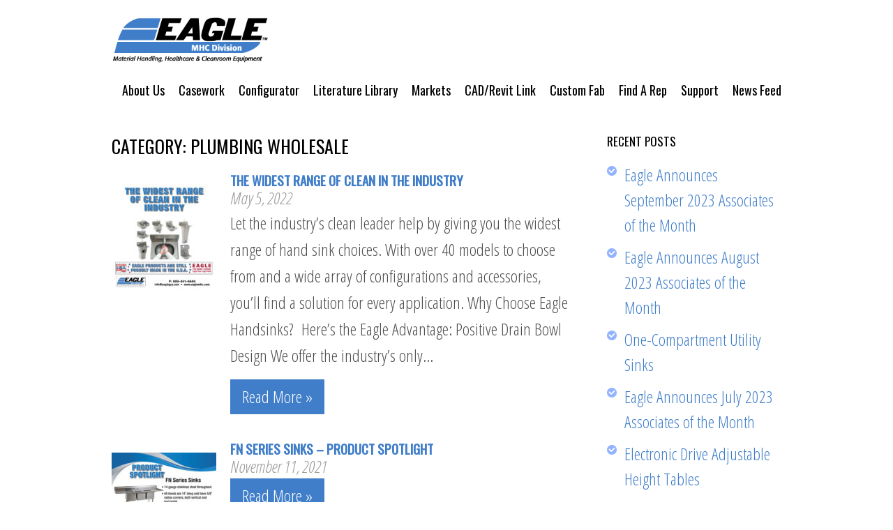

--- FILE ---
content_type: text/html; charset=UTF-8
request_url: https://www.eaglemhc.com/category/plumbing-wholesale
body_size: 15613
content:
<!DOCTYPE html>

<html lang="en-US">

<head>

<meta charset="UTF-8">

<meta name="viewport" content="width=device-width, initial-scale=1">

<link rel="profile" href="https://gmpg.org/xfn/11">

<link rel="pingback" href="https://www.eaglemhc.com/xmlrpc.php">

<link rel="icon" type="image/x-icon" href="https://www.eaglemhc.com/wp-content/themes/skt_corp_pro/images/favicon.ico" />

<!--[if lt IE 9]>

<script type="text/javascript" src="https://www.eaglemhc.com/wp-content/themes/skt_corp_pro/js/html5.js"></script>

<link rel="stylesheet" href="https://www.eaglemhc.com/wp-content/themes/skt_corp_pro/css/ie.css" type="text/css" media="all" />

<![endif]-->
<!-- page.php -->
<title>Plumbing Wholesale &#8211; Eagle MHC Division</title>
<meta name='robots' content='max-image-preview:large' />
	<style>img:is([sizes="auto" i], [sizes^="auto," i]) { contain-intrinsic-size: 3000px 1500px }</style>
	
<!-- Google Tag Manager for WordPress by gtm4wp.com -->
<script data-cfasync="false" data-pagespeed-no-defer>
	var gtm4wp_datalayer_name = "dataLayer";
	var dataLayer = dataLayer || [];
</script>
<!-- End Google Tag Manager for WordPress by gtm4wp.com --><link rel='dns-prefetch' href='//fonts.googleapis.com' />
<link rel="alternate" type="application/rss+xml" title="Eagle MHC Division &raquo; Feed" href="https://www.eaglemhc.com/feed" />
<link rel="alternate" type="application/rss+xml" title="Eagle MHC Division &raquo; Comments Feed" href="https://www.eaglemhc.com/comments/feed" />
<link rel="alternate" type="application/rss+xml" title="Eagle MHC Division &raquo; Plumbing Wholesale Category Feed" href="https://www.eaglemhc.com/category/plumbing-wholesale/feed" />
<script type="text/javascript">
/* <![CDATA[ */
window._wpemojiSettings = {"baseUrl":"https:\/\/s.w.org\/images\/core\/emoji\/16.0.1\/72x72\/","ext":".png","svgUrl":"https:\/\/s.w.org\/images\/core\/emoji\/16.0.1\/svg\/","svgExt":".svg","source":{"concatemoji":"https:\/\/www.eaglemhc.com\/wp-includes\/js\/wp-emoji-release.min.js?ver=6.8.3"}};
/*! This file is auto-generated */
!function(s,n){var o,i,e;function c(e){try{var t={supportTests:e,timestamp:(new Date).valueOf()};sessionStorage.setItem(o,JSON.stringify(t))}catch(e){}}function p(e,t,n){e.clearRect(0,0,e.canvas.width,e.canvas.height),e.fillText(t,0,0);var t=new Uint32Array(e.getImageData(0,0,e.canvas.width,e.canvas.height).data),a=(e.clearRect(0,0,e.canvas.width,e.canvas.height),e.fillText(n,0,0),new Uint32Array(e.getImageData(0,0,e.canvas.width,e.canvas.height).data));return t.every(function(e,t){return e===a[t]})}function u(e,t){e.clearRect(0,0,e.canvas.width,e.canvas.height),e.fillText(t,0,0);for(var n=e.getImageData(16,16,1,1),a=0;a<n.data.length;a++)if(0!==n.data[a])return!1;return!0}function f(e,t,n,a){switch(t){case"flag":return n(e,"\ud83c\udff3\ufe0f\u200d\u26a7\ufe0f","\ud83c\udff3\ufe0f\u200b\u26a7\ufe0f")?!1:!n(e,"\ud83c\udde8\ud83c\uddf6","\ud83c\udde8\u200b\ud83c\uddf6")&&!n(e,"\ud83c\udff4\udb40\udc67\udb40\udc62\udb40\udc65\udb40\udc6e\udb40\udc67\udb40\udc7f","\ud83c\udff4\u200b\udb40\udc67\u200b\udb40\udc62\u200b\udb40\udc65\u200b\udb40\udc6e\u200b\udb40\udc67\u200b\udb40\udc7f");case"emoji":return!a(e,"\ud83e\udedf")}return!1}function g(e,t,n,a){var r="undefined"!=typeof WorkerGlobalScope&&self instanceof WorkerGlobalScope?new OffscreenCanvas(300,150):s.createElement("canvas"),o=r.getContext("2d",{willReadFrequently:!0}),i=(o.textBaseline="top",o.font="600 32px Arial",{});return e.forEach(function(e){i[e]=t(o,e,n,a)}),i}function t(e){var t=s.createElement("script");t.src=e,t.defer=!0,s.head.appendChild(t)}"undefined"!=typeof Promise&&(o="wpEmojiSettingsSupports",i=["flag","emoji"],n.supports={everything:!0,everythingExceptFlag:!0},e=new Promise(function(e){s.addEventListener("DOMContentLoaded",e,{once:!0})}),new Promise(function(t){var n=function(){try{var e=JSON.parse(sessionStorage.getItem(o));if("object"==typeof e&&"number"==typeof e.timestamp&&(new Date).valueOf()<e.timestamp+604800&&"object"==typeof e.supportTests)return e.supportTests}catch(e){}return null}();if(!n){if("undefined"!=typeof Worker&&"undefined"!=typeof OffscreenCanvas&&"undefined"!=typeof URL&&URL.createObjectURL&&"undefined"!=typeof Blob)try{var e="postMessage("+g.toString()+"("+[JSON.stringify(i),f.toString(),p.toString(),u.toString()].join(",")+"));",a=new Blob([e],{type:"text/javascript"}),r=new Worker(URL.createObjectURL(a),{name:"wpTestEmojiSupports"});return void(r.onmessage=function(e){c(n=e.data),r.terminate(),t(n)})}catch(e){}c(n=g(i,f,p,u))}t(n)}).then(function(e){for(var t in e)n.supports[t]=e[t],n.supports.everything=n.supports.everything&&n.supports[t],"flag"!==t&&(n.supports.everythingExceptFlag=n.supports.everythingExceptFlag&&n.supports[t]);n.supports.everythingExceptFlag=n.supports.everythingExceptFlag&&!n.supports.flag,n.DOMReady=!1,n.readyCallback=function(){n.DOMReady=!0}}).then(function(){return e}).then(function(){var e;n.supports.everything||(n.readyCallback(),(e=n.source||{}).concatemoji?t(e.concatemoji):e.wpemoji&&e.twemoji&&(t(e.twemoji),t(e.wpemoji)))}))}((window,document),window._wpemojiSettings);
/* ]]> */
</script>
<link rel='stylesheet' id='genesis-blocks-style-css-css' href='https://www.eaglemhc.com/wp-content/plugins/genesis-page-builder/vendor/genesis/blocks/dist/style-blocks.build.css?ver=1746156218' type='text/css' media='all' />
<link rel='stylesheet' id='sbi_styles-css' href='https://www.eaglemhc.com/wp-content/plugins/instagram-feed-pro/css/sbi-styles.min.css?ver=6.8.1' type='text/css' media='all' />
<style id='wp-emoji-styles-inline-css' type='text/css'>

	img.wp-smiley, img.emoji {
		display: inline !important;
		border: none !important;
		box-shadow: none !important;
		height: 1em !important;
		width: 1em !important;
		margin: 0 0.07em !important;
		vertical-align: -0.1em !important;
		background: none !important;
		padding: 0 !important;
	}
</style>
<link rel='stylesheet' id='wp-block-library-css' href='https://www.eaglemhc.com/wp-includes/css/dist/block-library/style.min.css?ver=6.8.3' type='text/css' media='all' />
<style id='classic-theme-styles-inline-css' type='text/css'>
/*! This file is auto-generated */
.wp-block-button__link{color:#fff;background-color:#32373c;border-radius:9999px;box-shadow:none;text-decoration:none;padding:calc(.667em + 2px) calc(1.333em + 2px);font-size:1.125em}.wp-block-file__button{background:#32373c;color:#fff;text-decoration:none}
</style>
<style id='global-styles-inline-css' type='text/css'>
:root{--wp--preset--aspect-ratio--square: 1;--wp--preset--aspect-ratio--4-3: 4/3;--wp--preset--aspect-ratio--3-4: 3/4;--wp--preset--aspect-ratio--3-2: 3/2;--wp--preset--aspect-ratio--2-3: 2/3;--wp--preset--aspect-ratio--16-9: 16/9;--wp--preset--aspect-ratio--9-16: 9/16;--wp--preset--color--black: #000000;--wp--preset--color--cyan-bluish-gray: #abb8c3;--wp--preset--color--white: #ffffff;--wp--preset--color--pale-pink: #f78da7;--wp--preset--color--vivid-red: #cf2e2e;--wp--preset--color--luminous-vivid-orange: #ff6900;--wp--preset--color--luminous-vivid-amber: #fcb900;--wp--preset--color--light-green-cyan: #7bdcb5;--wp--preset--color--vivid-green-cyan: #00d084;--wp--preset--color--pale-cyan-blue: #8ed1fc;--wp--preset--color--vivid-cyan-blue: #0693e3;--wp--preset--color--vivid-purple: #9b51e0;--wp--preset--gradient--vivid-cyan-blue-to-vivid-purple: linear-gradient(135deg,rgba(6,147,227,1) 0%,rgb(155,81,224) 100%);--wp--preset--gradient--light-green-cyan-to-vivid-green-cyan: linear-gradient(135deg,rgb(122,220,180) 0%,rgb(0,208,130) 100%);--wp--preset--gradient--luminous-vivid-amber-to-luminous-vivid-orange: linear-gradient(135deg,rgba(252,185,0,1) 0%,rgba(255,105,0,1) 100%);--wp--preset--gradient--luminous-vivid-orange-to-vivid-red: linear-gradient(135deg,rgba(255,105,0,1) 0%,rgb(207,46,46) 100%);--wp--preset--gradient--very-light-gray-to-cyan-bluish-gray: linear-gradient(135deg,rgb(238,238,238) 0%,rgb(169,184,195) 100%);--wp--preset--gradient--cool-to-warm-spectrum: linear-gradient(135deg,rgb(74,234,220) 0%,rgb(151,120,209) 20%,rgb(207,42,186) 40%,rgb(238,44,130) 60%,rgb(251,105,98) 80%,rgb(254,248,76) 100%);--wp--preset--gradient--blush-light-purple: linear-gradient(135deg,rgb(255,206,236) 0%,rgb(152,150,240) 100%);--wp--preset--gradient--blush-bordeaux: linear-gradient(135deg,rgb(254,205,165) 0%,rgb(254,45,45) 50%,rgb(107,0,62) 100%);--wp--preset--gradient--luminous-dusk: linear-gradient(135deg,rgb(255,203,112) 0%,rgb(199,81,192) 50%,rgb(65,88,208) 100%);--wp--preset--gradient--pale-ocean: linear-gradient(135deg,rgb(255,245,203) 0%,rgb(182,227,212) 50%,rgb(51,167,181) 100%);--wp--preset--gradient--electric-grass: linear-gradient(135deg,rgb(202,248,128) 0%,rgb(113,206,126) 100%);--wp--preset--gradient--midnight: linear-gradient(135deg,rgb(2,3,129) 0%,rgb(40,116,252) 100%);--wp--preset--font-size--small: 13px;--wp--preset--font-size--medium: 20px;--wp--preset--font-size--large: 36px;--wp--preset--font-size--x-large: 42px;--wp--preset--spacing--20: 0.44rem;--wp--preset--spacing--30: 0.67rem;--wp--preset--spacing--40: 1rem;--wp--preset--spacing--50: 1.5rem;--wp--preset--spacing--60: 2.25rem;--wp--preset--spacing--70: 3.38rem;--wp--preset--spacing--80: 5.06rem;--wp--preset--shadow--natural: 6px 6px 9px rgba(0, 0, 0, 0.2);--wp--preset--shadow--deep: 12px 12px 50px rgba(0, 0, 0, 0.4);--wp--preset--shadow--sharp: 6px 6px 0px rgba(0, 0, 0, 0.2);--wp--preset--shadow--outlined: 6px 6px 0px -3px rgba(255, 255, 255, 1), 6px 6px rgba(0, 0, 0, 1);--wp--preset--shadow--crisp: 6px 6px 0px rgba(0, 0, 0, 1);}:where(.is-layout-flex){gap: 0.5em;}:where(.is-layout-grid){gap: 0.5em;}body .is-layout-flex{display: flex;}.is-layout-flex{flex-wrap: wrap;align-items: center;}.is-layout-flex > :is(*, div){margin: 0;}body .is-layout-grid{display: grid;}.is-layout-grid > :is(*, div){margin: 0;}:where(.wp-block-columns.is-layout-flex){gap: 2em;}:where(.wp-block-columns.is-layout-grid){gap: 2em;}:where(.wp-block-post-template.is-layout-flex){gap: 1.25em;}:where(.wp-block-post-template.is-layout-grid){gap: 1.25em;}.has-black-color{color: var(--wp--preset--color--black) !important;}.has-cyan-bluish-gray-color{color: var(--wp--preset--color--cyan-bluish-gray) !important;}.has-white-color{color: var(--wp--preset--color--white) !important;}.has-pale-pink-color{color: var(--wp--preset--color--pale-pink) !important;}.has-vivid-red-color{color: var(--wp--preset--color--vivid-red) !important;}.has-luminous-vivid-orange-color{color: var(--wp--preset--color--luminous-vivid-orange) !important;}.has-luminous-vivid-amber-color{color: var(--wp--preset--color--luminous-vivid-amber) !important;}.has-light-green-cyan-color{color: var(--wp--preset--color--light-green-cyan) !important;}.has-vivid-green-cyan-color{color: var(--wp--preset--color--vivid-green-cyan) !important;}.has-pale-cyan-blue-color{color: var(--wp--preset--color--pale-cyan-blue) !important;}.has-vivid-cyan-blue-color{color: var(--wp--preset--color--vivid-cyan-blue) !important;}.has-vivid-purple-color{color: var(--wp--preset--color--vivid-purple) !important;}.has-black-background-color{background-color: var(--wp--preset--color--black) !important;}.has-cyan-bluish-gray-background-color{background-color: var(--wp--preset--color--cyan-bluish-gray) !important;}.has-white-background-color{background-color: var(--wp--preset--color--white) !important;}.has-pale-pink-background-color{background-color: var(--wp--preset--color--pale-pink) !important;}.has-vivid-red-background-color{background-color: var(--wp--preset--color--vivid-red) !important;}.has-luminous-vivid-orange-background-color{background-color: var(--wp--preset--color--luminous-vivid-orange) !important;}.has-luminous-vivid-amber-background-color{background-color: var(--wp--preset--color--luminous-vivid-amber) !important;}.has-light-green-cyan-background-color{background-color: var(--wp--preset--color--light-green-cyan) !important;}.has-vivid-green-cyan-background-color{background-color: var(--wp--preset--color--vivid-green-cyan) !important;}.has-pale-cyan-blue-background-color{background-color: var(--wp--preset--color--pale-cyan-blue) !important;}.has-vivid-cyan-blue-background-color{background-color: var(--wp--preset--color--vivid-cyan-blue) !important;}.has-vivid-purple-background-color{background-color: var(--wp--preset--color--vivid-purple) !important;}.has-black-border-color{border-color: var(--wp--preset--color--black) !important;}.has-cyan-bluish-gray-border-color{border-color: var(--wp--preset--color--cyan-bluish-gray) !important;}.has-white-border-color{border-color: var(--wp--preset--color--white) !important;}.has-pale-pink-border-color{border-color: var(--wp--preset--color--pale-pink) !important;}.has-vivid-red-border-color{border-color: var(--wp--preset--color--vivid-red) !important;}.has-luminous-vivid-orange-border-color{border-color: var(--wp--preset--color--luminous-vivid-orange) !important;}.has-luminous-vivid-amber-border-color{border-color: var(--wp--preset--color--luminous-vivid-amber) !important;}.has-light-green-cyan-border-color{border-color: var(--wp--preset--color--light-green-cyan) !important;}.has-vivid-green-cyan-border-color{border-color: var(--wp--preset--color--vivid-green-cyan) !important;}.has-pale-cyan-blue-border-color{border-color: var(--wp--preset--color--pale-cyan-blue) !important;}.has-vivid-cyan-blue-border-color{border-color: var(--wp--preset--color--vivid-cyan-blue) !important;}.has-vivid-purple-border-color{border-color: var(--wp--preset--color--vivid-purple) !important;}.has-vivid-cyan-blue-to-vivid-purple-gradient-background{background: var(--wp--preset--gradient--vivid-cyan-blue-to-vivid-purple) !important;}.has-light-green-cyan-to-vivid-green-cyan-gradient-background{background: var(--wp--preset--gradient--light-green-cyan-to-vivid-green-cyan) !important;}.has-luminous-vivid-amber-to-luminous-vivid-orange-gradient-background{background: var(--wp--preset--gradient--luminous-vivid-amber-to-luminous-vivid-orange) !important;}.has-luminous-vivid-orange-to-vivid-red-gradient-background{background: var(--wp--preset--gradient--luminous-vivid-orange-to-vivid-red) !important;}.has-very-light-gray-to-cyan-bluish-gray-gradient-background{background: var(--wp--preset--gradient--very-light-gray-to-cyan-bluish-gray) !important;}.has-cool-to-warm-spectrum-gradient-background{background: var(--wp--preset--gradient--cool-to-warm-spectrum) !important;}.has-blush-light-purple-gradient-background{background: var(--wp--preset--gradient--blush-light-purple) !important;}.has-blush-bordeaux-gradient-background{background: var(--wp--preset--gradient--blush-bordeaux) !important;}.has-luminous-dusk-gradient-background{background: var(--wp--preset--gradient--luminous-dusk) !important;}.has-pale-ocean-gradient-background{background: var(--wp--preset--gradient--pale-ocean) !important;}.has-electric-grass-gradient-background{background: var(--wp--preset--gradient--electric-grass) !important;}.has-midnight-gradient-background{background: var(--wp--preset--gradient--midnight) !important;}.has-small-font-size{font-size: var(--wp--preset--font-size--small) !important;}.has-medium-font-size{font-size: var(--wp--preset--font-size--medium) !important;}.has-large-font-size{font-size: var(--wp--preset--font-size--large) !important;}.has-x-large-font-size{font-size: var(--wp--preset--font-size--x-large) !important;}
:where(.wp-block-post-template.is-layout-flex){gap: 1.25em;}:where(.wp-block-post-template.is-layout-grid){gap: 1.25em;}
:where(.wp-block-columns.is-layout-flex){gap: 2em;}:where(.wp-block-columns.is-layout-grid){gap: 2em;}
:root :where(.wp-block-pullquote){font-size: 1.5em;line-height: 1.6;}
</style>
<link rel='stylesheet' id='bsk-pdf-manager-pro-css-css' href='https://www.eaglemhc.com/wp-content/plugins/bsk-pdf-manager/css/bsk-pdf-manager-pro.css?ver=1746156204' type='text/css' media='all' />
<link rel='stylesheet' id='genesis-page-builder-frontend-styles-css' href='https://www.eaglemhc.com/wp-content/plugins/genesis-page-builder/build/style-blocks.css?ver=1746156218' type='text/css' media='all' />
<link rel='stylesheet' id='searchandfilter-css' href='https://www.eaglemhc.com/wp-content/plugins/search-filter/style.css?ver=1' type='text/css' media='all' />
<link rel='stylesheet' id='wp-mapstyle-frontend-css' href='https://www.eaglemhc.com/wp-content/plugins/us-map-with-dc/map-style.css?ver=1.0' type='text/css' media='all' />
<link rel='stylesheet' id='skt_corp-gfonts-css' href='//fonts.googleapis.com/css?family=Open+Sans%3A400%2C300%2C300italic%2C400italic%2C600italic%2C600%2C700%2C700italic%2C800%2C800italic&#038;ver=6.8.3' type='text/css' media='all' />
<link rel='stylesheet' id='skt_corp-gfonts-cond-css' href='//fonts.googleapis.com/css?family=Open+Sans+Condensed%3A400%2C300%2C300italic%2C400italic%2C600italic%2C600%2C700%2C700italic%2C800%2C800italic&#038;ver=6.8.3' type='text/css' media='all' />
<link rel='stylesheet' id='skt_corp-gfonts-nav-css' href='//fonts.googleapis.com/css?family=Oswald&#038;ver=6.8.3' type='text/css' media='all' />
<link rel='stylesheet' id='skt_corp-gfonts-head-css' href='//fonts.googleapis.com/css?family=Oswald&#038;ver=6.8.3' type='text/css' media='all' />
<link rel='stylesheet' id='skt_corp-gfonts-sldtitle-css' href='//fonts.googleapis.com/css?family=Open+Sans%3A300&#038;ver=6.8.3' type='text/css' media='all' />
<link rel='stylesheet' id='skt_corp-gfonts-slddesc-css' href='//fonts.googleapis.com/css?family=Open+Sans&#038;ver=6.8.3' type='text/css' media='all' />
<link rel='stylesheet' id='skt_corp-basic-style-css' href='https://www.eaglemhc.com/wp-content/themes/skt_corp_pro/style.css?ver=6.8.3' type='text/css' media='all' />
<link rel='stylesheet' id='skt_corp-editor-style-css' href='https://www.eaglemhc.com/wp-content/themes/skt_corp_pro/editor-style.css?ver=6.8.3' type='text/css' media='all' />
<link rel='stylesheet' id='skt_corp-nivoslider-style-css' href='https://www.eaglemhc.com/wp-content/themes/skt_corp_pro/css/nivo-slider.css?ver=6.8.3' type='text/css' media='all' />
<link rel='stylesheet' id='skt_corp-base-style-css' href='https://www.eaglemhc.com/wp-content/themes/skt_corp_pro/css/style_base.css?ver=6.8.3' type='text/css' media='all' />
<link rel='stylesheet' id='skt_corp-icomoon-style-css' href='https://www.eaglemhc.com/wp-content/themes/skt_corp_pro/css/icomoon.css?ver=6.8.3' type='text/css' media='all' />
<link rel='stylesheet' id='fancybox-css' href='https://www.eaglemhc.com/wp-content/plugins/easy-fancybox/fancybox/1.5.4/jquery.fancybox.min.css?ver=6.8.3' type='text/css' media='screen' />
<style id='fancybox-inline-css' type='text/css'>
#fancybox-outer{background:#ffffff}#fancybox-content{background:#ffffff;border-color:#ffffff;color:#000000;}#fancybox-title,#fancybox-title-float-main{color:#fff}
</style>
<script type="text/javascript" src="https://www.eaglemhc.com/wp-includes/js/jquery/jquery.min.js?ver=3.7.1" id="jquery-core-js"></script>
<script type="text/javascript" src="https://www.eaglemhc.com/wp-includes/js/jquery/jquery-migrate.min.js?ver=3.4.1" id="jquery-migrate-js"></script>
<script type="text/javascript" id="bsk-pdf-manager-pro-js-extra">
/* <![CDATA[ */
var bsk_pdf_pro = {"ajaxurl":"https:\/\/www.eaglemhc.com\/wp-admin\/admin-ajax.php"};
/* ]]> */
</script>
<script type="text/javascript" src="https://www.eaglemhc.com/wp-content/plugins/bsk-pdf-manager/js/bsk_pdf_manager_pro.js?ver=1746156204" id="bsk-pdf-manager-pro-js"></script>
<script type="text/javascript" src="https://www.eaglemhc.com/wp-content/themes/skt_corp_pro/js/jquery.nivo.slider.js?ver=6.8.3" id="skt_corp-nivo-script-js"></script>
<script type="text/javascript" src="https://www.eaglemhc.com/wp-content/themes/skt_corp_pro/js/custom.js?ver=6.8.3" id="skt_corp-custom_js-js"></script>
<link rel="https://api.w.org/" href="https://www.eaglemhc.com/wp-json/" /><link rel="alternate" title="JSON" type="application/json" href="https://www.eaglemhc.com/wp-json/wp/v2/categories/7" /><link rel="EditURI" type="application/rsd+xml" title="RSD" href="https://www.eaglemhc.com/xmlrpc.php?rsd" />

<!-- Google Tag Manager for WordPress by gtm4wp.com -->
<!-- GTM Container placement set to automatic -->
<script data-cfasync="false" data-pagespeed-no-defer type="text/javascript">
	var dataLayer_content = {"pagePostType":"post","pagePostType2":"category-post","pageCategory":["cleanroom-lab","featured-product","healthcare","life-sciences","material-handling","plumbing-wholesale","product-news"]};
	dataLayer.push( dataLayer_content );
</script>
<script data-cfasync="false" data-pagespeed-no-defer type="text/javascript">
(function(w,d,s,l,i){w[l]=w[l]||[];w[l].push({'gtm.start':
new Date().getTime(),event:'gtm.js'});var f=d.getElementsByTagName(s)[0],
j=d.createElement(s),dl=l!='dataLayer'?'&l='+l:'';j.async=true;j.src=
'//www.googletagmanager.com/gtm.js?id='+i+dl;f.parentNode.insertBefore(j,f);
})(window,document,'script','dataLayer','GTM-NLRL32FL');
</script>
<!-- End Google Tag Manager for WordPress by gtm4wp.com --><link rel="stylesheet" href="https://www.eaglemhc.com/wp-content/themes/skt_corp_pro/css/computer3.css" type="text/css" media="screen and (min-width:1000px)" />
	<link rel="stylesheet" href="https://www.eaglemhc.com/wp-content/themes/skt_corp_pro/css/navigation.css?ver=3.9.1" type="text/css" media="screen and (max-width: 999px)" />
	<link rel="stylesheet" href="https://www.eaglemhc.com/wp-content/themes/skt_corp_pro/css/tablet.css" type="text/css" media="screen and (min-width: 768px) and (max-width: 999px)" />
	<link rel="stylesheet" href="https://www.eaglemhc.com/wp-content/themes/skt_corp_pro/css/mobile_hz.css" type="text/css" media="screen and (min-width: 480px) and (max-width: 767px)" />
	<link rel="stylesheet" id="skt_corp-grid-320-css" href="https://www.eaglemhc.com/wp-content/themes/skt_corp_pro/css/mobile.css" type="text/css" media="screen and (max-width: 479px)" />    	<script type="text/javascript">
jQuery(document).ready( function(){
	jQuery('blockquote').append('<span class="bubble"></span>');	// add bubble to blockquotes
	var wwd = jQuery(window).width();
	if( wwd > 999 ){
		fixedHeader(); 	// fix header on page scroll
	}
});

jQuery(window).scroll( function(){
	var wwd = jQuery(window).width();
	if( wwd > 999 ){
		fixedHeader(); 	// fix header on page scroll
	}
});

// function to fix header on page scroll / load
var fixedHeader = function(){
	var hdrHt = jQuery('header.header').height();
	var scrPos = jQuery(window).scrollTop();
	var aBarHt = jQuery('#wpadminbar').height();
	if( scrPos > (hdrHt+35)/3 ){
		jQuery('header.header').addClass('fixed_header');
		jQuery('header.header').next().css('margin-top',(hdrHt+35)+'px');
	}else{
		jQuery('header.header').removeClass('fixed_header');
		jQuery('header.header').next().css('margin-top','0');
	}
}

		</script>
<script type="text/javascript">
	jQuery(window).load(function() {
        jQuery('#slider').nivoSlider({
        	effect:'fade', //sliceDown, sliceDownLeft, sliceUp, sliceUpLeft, sliceUpDown, sliceUpDownLeft, fold, fade, random, slideInRight, slideInLeft, boxRandom, boxRain, boxRainReverse, boxRainGrow, boxRainGrowReverse
		  	animSpeed: 500,
			pauseTime: 5000,
			directionNav: true,
			controlNav: true,
			pauseOnHover: false,
    });
});
</script>
<style>.clear:after {
    content: &quot;&quot;;
    display: block;
    height: 0;
    clear: both;
}

.img-fluid {
    max-width: 100%;
    height: auto;
}

.content-area .widget ul {
    list-style: none;
}

.text-overlay {
    margin: 0 auto;
    display: table-cell;
    padding: 15px;
    vertical-align: bottom;
}

.market-desc {
    max-width: 355px;
    color: #ffffff;
    text-shadow: 1px 1px 2px #000;
}

#logo {
    -moz-transition: all 0.6s ease;
    -webkit-transition: all 0.6s ease;
    transition: all 0.6s ease;
    max-width: 225px;
}

.overlay-title {
    font-size: 48px;
    color: #ffffff;
    font-weight: lighter;
    text-shadow: 2px 2px 2px #000000;
    -moz-text-shadow: 2px 2px 2px #000000;
    -webkit-text-shadow: 2px 2px 2px #000000;
    -o-text-shadow: 2px 2px 2px #000000;
    text-transform: none;
    margin: 0;
}

.markets-header {
    min-height: 400px;
    margin-bottom: 40px;
}

.markets-header .inner {
    background: transparent;
    height: 400px;
    display: table;
    width: 100% max-width:400px;
}

.gallery .one_third {
    background: transparent;
    border: 0 none;
}

.related-post-excerpt {
    clear: both;
    display: inline-block;
}

ul.related-posts {
    margin: 0;
    padding: 0;
    list-style: none;
}

.related-post-excerpt .entry-excerpt,
.related-post-excerpt .entry-image {
    margin-top: 20px;
}

.featured-product .entry-image img {
    max-height: 250px;
    width: auto;
}

.featured-product .one_third {
    background-color: transparent;
}

.related-post-excerpt .entry-image {
    padding-left: 20px;
    box-sizing: border-box;
}

.related-post-excerpt h4 {
    color: #407ec9;
    margin: 0;
}

.post-thumb {
    padding: 20px 0;
    text-align: center;
}

.read-more a,
.read-more a:hover {
    display: inline-block;
    background-color: #407ec9;
    color: #fff;
    padding: 4px 15px;
    border: 2px solid transparent;
    -o-transition: all ease 0.4s;
    -moz-transition: all ease 0.4s;
    -webkit-transition: all ease 0.4s;
    transition: all ease 0.4s;
}

.read-more a:hover {
    background-color: #333;
}


#footer h2,
#footer h2 span {
    color: #fff !important;
}

nav ul li ul li.current-menu-item a,
nav ul li ul li a:hover {
    background-color: #407ec9;
    color: #000;
    border-bottom: 1px solid #000;
}

nav ul li ul li.current-menu-item a,
nav ul li ul li a {
    border-bottom: 1px solid transparent;
}

nav ul li ul li.current-menu-item a,
nav ul li ul li a:hover {
    background-color: #ddd !important;
}

section ul,
.content-area ul {
    list-style: inside;
    line-height: 1.5;
}

@media (min-width: 768px) {
    .gallery {
        text-align: center;
    }

    .product-image-wrapper {
        min-height: 160px;
    }
}

.product-image {
    max-height: 160px;
}

.gray-line {
    border-right: 2px solid #eeeeee;
    padding-right: 20px;
    &quot;

}

.theme-default .nivo-directionNav a {
    background: url(/wp-content/uploads/2015/12/arrows.png);
    width: 30px;
    height: 60px;
    bottom: 45%;
    opacity: 1;
}

.theme-default a.nivo-prevNav {
    background-position: top left;
    left: 0;
}

.theme-default a.nivo-nextNav {
    background-position: top right;
    right: 0;
}

.welcome_text .one_fifth {
    text-align: center;
}

.welcome_text h3 {
    font-weight: bold;
    font-size: 16px;
}

ul.related-posts {
    list-style: none !important;
    display: flex;
}

.related-post-excerpt {
    width: 33%;
}

.related-post-excerpt .entry-image {
    padding-left: 0 !important;
}

.related-post-excerpt .entry-image.one_third {
    border: none !important;
}

.related-post-excerpt .post-date {
    color: #999;
}

.featured-content {
    margin: 30px 0;
}

.featured-content .wp-block-column {
    margin-bottom: 20px;
}

.featured-content-image {
    background-size: cover;
    height: 210px;
    background-position: center;
    background-repeat: no-repeat;
    margin-bottom: 10px;
    transition: all 0.3s ease-in-out;
    border: 1px solid #407ec9;
}

.product-image-wrapper a img {
    transition: all 0.3s ease-in-out;
}

.product-image-wrapper a:hover img {
    opacity: 0.8;
}

.featured-content-image:hover {
    opacity: 0.8;
    border: 1px solid #000;
}

.product-title {
    min-height: 60px;
    margin-bottom: 10px;
    display: block;
}

.d-flex {
    display: flex;
}

.buttons-row-four {
    width: 33%;
    line-height: 22px;
    text-align: center;
}

.buttons-row .gallery {
    width: 100%;
}

.bands-row {
    justify-content: space-between;
    margin: 35px 0;
}

.bands-row .col-4 {
    width: 33%;
}

.bands-row .col-8 {
    width: 62%;
}

@media (max-width: 767px) {
    
    .related-post-excerpt .post-date {
        font-size: 12px;
    }


    .buttons-row-four {
        width: 100%;
    }

    .d-flex {
        flex-wrap: wrap;
    }

    .bands-row .col-8,
    .bands-row .col-4 {
        width: 100%;
    }

    .bands-row .col-4 {
        margin-bottom: 20px;
    }


}
</style><style>body{font-family:Open Sans Condensed;}body{font-size:24px}.header_right nav{font-family:Oswald;}nav ul{font-size:18px}.nivo-caption h1{font-size:36px}.nivo-caption p{font-size:20px}h1, h2, h3, h4, h5, h6{font-family:Oswald;}.nivo-caption h1{font-family:Open Sans}.nivo-caption p{font-family:Open Sans}.nivo-caption h1{color:#ffffff}.nivo-caption p{color:#ffffff}.slide_more a{background:#407ec9}.slide_more a:hover{background:#404142}.fixed_header{border-bottom:2px solid #407ec9}.search-form .search-submit{background:url(https://www.eaglemhc.com/wp-content/themes/skt_corp_pro/images/search-icon.png) no-repeat center center #407ec9}form.wpcf7-form input[type=submit].wpcf7-form-control{background-color:#407ec9}form.wpcf7-form input[type=submit].wpcf7-form-control:hover{background-color:#000000}.search-form .search-submit:hover{background:url(https://www.eaglemhc.com/wp-content/themes/skt_corp_pro/images/search-icon.png) no-repeat center center #000000}@media screen and (min-width:1000px){nav ul li a, nav ul li.current-menu-item ul li, nav ul li.current-menu-item ul li a, nav ul li ul li, nav ul li ul li a{color:#000000;}}@media screen and (max-width:999px){nav{background:#000000;}nav ul{background:#000000;}nav ul li a, nav ul li.current-menu-item ul li a{background:#000000;}}@media screen and (min-width:1000px){nav ul li.current-menu-item a, nav ul li a:hover{color:#407ec9;}nav ul li ul li.current-menu-item a, nav ul li ul li a:hover{background-color:#407ec9;}nav ul li:hover ul{border-top-color:#407ec9;}}@media screen and (max-width:999px){nav ul li.current-menu-item a, nav ul li a:hover, nav ul li.current-menu-item ul li a:hover{background-color:#407ec9;}}.timeline article .pointer{background-color:#407ec9}h1, h2, h3, h4, h5, h6{color:1;}#footer h1, #footer h2, #footer h3, #footer h4, #footer h5, #footer h6, #footer h1 span, #footer h2 span, #footer h3 span, #footer h4 span, #footer h5 span, #footer h6 span{color:#ffffff;}#footer{background:#ffffff;}#footer{color:#000000;}#copyright{background:#666565;}#copyright{color:#000000;}a, .tm_client strong{color:#407ec9;}.buy_theme h2 a{background-color:#407ec9;}a:hover{color:#000000;}.buy_theme h2 a:hover{background-color:#000000;}body{color:#4d4d4d;}#footer a, #copyright a{color:#000000;}#footer a:hover, #copyright a:hover{color:#407ec9;}section.about_text ul li, #sidebar ul li{background:url(https://www.eaglemhc.com/wp-content/themes/skt_corp_pro/images/bull_right.png) no-repeat left 10px;}.social-icons div:hover{background-color:#407ec9}</style>	<script>
    jQuery(document).ready(function() {
        jQuery("#header-bottom-shape").click(function(){
            if ( jQuery( ".show_hide_header" ).is( ":hidden" ) ) {
                jQuery( ".show_hide_header" ).slideDown("slow");
            } else {
                jQuery( ".show_hide_header" ).slideUp("slow");
            }
            jQuery( this ).toggleClass('showDown');
        });
        jQuery( "#site-nav li:last" ).addClass("noBottomBorder");
        jQuery( "#site-nav li:parent" ).find('ul.sub-menu').parent().addClass("haschild");
    });
	</script>	<style type="text/css">
		
	</style>
			<style type="text/css" id="wp-custom-css">
			.page-id-10302 .wrapper_main .content-area .container {
	width: 99vw;
	max-width: 99vw;
}

.page-id-10302 .wrapper_main .content-area {
	overflow-y: hidden;
}

.page-id-10302 .wrapper_main .container .entry-content iframe  {
	border: 0;
    box-shadow: unset;
}
	

.page-id-10302 .content-area .entry-header, .page-id-10302 #copyright, .page-id-10302 #footer {
	display: none;
}

@media screen and (max-width:992px) {
	.page-id-10302 .wrapper_main .container .entry-content iframe {
	max-height: 75vh;
		margin-top: -30px;
}
	
	.page-id-10302 .wrapper_main .content-area .container {
	width: 96vw;
	max-width: 96vw;
}
} 

@media screen and (min-width:992px) {
	.page-id-10302 .wrapper_main .container .entry-content iframe {
		margin-top: -40px;
	}
}		</style>
		


</head>



<body data-rsssl=1 class="archive category category-plumbing-wholesale category-7 wp-theme-skt_corp_pro">



    <div class="wrapper_main layout_wide" >



        <header class="header">
				<!-- page.php -->        		<div class="header-align">

        			

                </div>

        	<div class="container">

                <div id="logo"><a href="https://www.eaglemhc.com/">

                        
                            <img src="https://www.eaglemhc.com/wp-content/uploads/2015/11/Eagle-MHC.png" />

                        
                    </a>

                </div>

                <div class="header_right">

<!--
                    <div class="search_form">

                    	
                        	 
                            
                        
                    </div>
-->

<!--                    <div class="clear"></div>-->

                    <div class="mobile_nav"><a href="#">Go To...</a></div>

                    <nav id="nav">

                        <ul><li id="menu-item-10374" class="menu-item menu-item-type-custom menu-item-object-custom menu-item-has-children menu-item-10374"><a href="https://www.eaglemhc.com/about-eaglemhc">About Us</a>
<ul class="sub-menu">
	<li id="menu-item-10378" class="menu-item menu-item-type-custom menu-item-object-custom menu-item-10378"><a href="https://www.eaglemhc.com/about-eaglemhc">About Eagle</a></li>
	<li id="menu-item-10369" class="menu-item menu-item-type-post_type menu-item-object-page menu-item-10369"><a href="https://www.eaglemhc.com/contact-us">Contact Us</a></li>
	<li id="menu-item-10347" class="menu-item menu-item-type-post_type menu-item-object-page menu-item-10347"><a href="https://www.eaglemhc.com/customer-testimonials">Customer Testimonials</a></li>
	<li id="menu-item-10349" class="menu-item menu-item-type-post_type menu-item-object-page menu-item-10349"><a href="https://www.eaglemhc.com/eco-built-2">ECO-Built</a></li>
	<li id="menu-item-10386" class="menu-item menu-item-type-custom menu-item-object-custom menu-item-10386"><a href="https://www.eaglemhc.com/usamade">Made In USA</a></li>
	<li id="menu-item-10387" class="menu-item menu-item-type-custom menu-item-object-custom menu-item-10387"><a href="https://www.eaglemhc.com/usamade">Why Buy Eagle?</a></li>
</ul>
</li>
<li id="menu-item-10363" class="menu-item menu-item-type-custom menu-item-object-custom menu-item-has-children menu-item-10363"><a href="https://www.eaglemhc.com/casework">Casework</a>
<ul class="sub-menu">
	<li id="menu-item-10361" class="menu-item menu-item-type-custom menu-item-object-custom menu-item-10361"><a target="_blank" href="https://www.eaglemhc.com/casework-configurator/">Casework Configurator</a></li>
	<li id="menu-item-10393" class="menu-item menu-item-type-custom menu-item-object-custom menu-item-10393"><a target="_blank" href="https://www.eaglemhc.com/wp-content/uploads/2023/05/EG7024_Web.pdf">Download Casework Brochure</a></li>
	<li id="menu-item-10709" class="menu-item menu-item-type-custom menu-item-object-custom menu-item-10709"><a target="_blank" href="https://www.eaglemhc.com/wp-content/uploads/2015/11/Lab-Furniture-Solutions_Web.pdf">Download Lab Furniture Solutions Brochure</a></li>
	<li id="menu-item-10368" class="menu-item menu-item-type-post_type menu-item-object-page menu-item-10368"><a href="https://www.eaglemhc.com/casework/requestacaseworkquote-2">Request a Casework Quote</a></li>
	<li id="menu-item-10366" class="menu-item menu-item-type-post_type menu-item-object-page menu-item-10366"><a href="https://www.eaglemhc.com/casework/casework-gallery">Casework Gallery</a></li>
	<li id="menu-item-10395" class="menu-item menu-item-type-custom menu-item-object-custom menu-item-10395"><a target="_blank" href="https://www.eaglemhc.com/casework/standard-casework-construction-specifications">Standard Casework Construction Standards</a></li>
	<li id="menu-item-10394" class="menu-item menu-item-type-custom menu-item-object-custom menu-item-10394"><a target="_blank" href="https://www.eaglemhc.com/casework/products">Explore Our Casework Products</a></li>
</ul>
</li>
<li id="menu-item-10494" class="menu-item menu-item-type-custom menu-item-object-custom menu-item-10494"><a target="_blank" href="https://www.eaglemhc.com/casework-configurator/">Configurator</a></li>
<li id="menu-item-10346" class="menu-item menu-item-type-post_type menu-item-object-page menu-item-10346"><a href="https://www.eaglemhc.com/literature-library-4">Literature Library</a></li>
<li id="menu-item-10367" class="menu-item menu-item-type-custom menu-item-object-custom menu-item-has-children menu-item-10367"><a href="https://www.eaglemhc.com/markets-we-serve">Markets</a>
<ul class="sub-menu">
	<li id="menu-item-10360" class="menu-item menu-item-type-post_type menu-item-object-page menu-item-10360"><a href="https://www.eaglemhc.com/markets/cleanroom-lab">Cleanroom/Lab Products</a></li>
	<li id="menu-item-10358" class="menu-item menu-item-type-post_type menu-item-object-page menu-item-10358"><a href="https://www.eaglemhc.com/markets/healthcare">Healthcare</a></li>
	<li id="menu-item-10357" class="menu-item menu-item-type-post_type menu-item-object-page menu-item-10357"><a href="https://www.eaglemhc.com/markets/life-sciences">Life Sciences</a></li>
	<li id="menu-item-10350" class="menu-item menu-item-type-post_type menu-item-object-page menu-item-10350"><a href="https://www.eaglemhc.com/markets/material-handling-2">Material Handling</a></li>
	<li id="menu-item-10379" class="menu-item menu-item-type-custom menu-item-object-custom menu-item-10379"><a href="https://www.eaglemhc.com/markets/plumbing-wholesale">Wholesale Plumbing</a></li>
</ul>
</li>
<li id="menu-item-10372" class="menu-item menu-item-type-custom menu-item-object-custom menu-item-10372"><a target="_blank" href="https://eaglemhc.kclcad.com/#models">CAD/Revit Link</a></li>
<li id="menu-item-10376" class="menu-item menu-item-type-custom menu-item-object-custom menu-item-has-children menu-item-10376"><a href="https://www.eaglemhc.com/custom-fabrication-specfab/specfab-custom-fabrication-2">Custom Fab</a>
<ul class="sub-menu">
	<li id="menu-item-10377" class="menu-item menu-item-type-custom menu-item-object-custom menu-item-10377"><a href="https://www.eaglemhc.com/custom-fabrication-specfab/specfab-custom-fabrication-2">Custom Capabilities</a></li>
	<li id="menu-item-10370" class="menu-item menu-item-type-post_type menu-item-object-page menu-item-10370"><a href="https://www.eaglemhc.com/custom-fabrication-specfab/request-a-quote">Request A Quote</a></li>
	<li id="menu-item-10355" class="menu-item menu-item-type-post_type menu-item-object-page menu-item-10355"><a href="https://www.eaglemhc.com/project-gallery">Project Gallery</a></li>
	<li id="menu-item-10373" class="menu-item menu-item-type-post_type menu-item-object-page menu-item-10373"><a href="https://www.eaglemhc.com/specfabcs">SpecFab Customer Service</a></li>
</ul>
</li>
<li id="menu-item-10384" class="menu-item menu-item-type-custom menu-item-object-custom menu-item-has-children menu-item-10384"><a href="https://www.eaglemhc.com/find-a-rep-location">Find A Rep</a>
<ul class="sub-menu">
	<li id="menu-item-10385" class="menu-item menu-item-type-custom menu-item-object-custom menu-item-10385"><a href="https://www.eaglemhc.com/find-a-rep-location">Find Your Local Eagle Rep</a></li>
</ul>
</li>
<li id="menu-item-10375" class="menu-item menu-item-type-custom menu-item-object-custom menu-item-has-children menu-item-10375"><a href="https://www.eaglemhc.com/support">Support</a>
<ul class="sub-menu">
	<li id="menu-item-10392" class="menu-item menu-item-type-custom menu-item-object-custom menu-item-10392"><a href="https://www.eaglemhc.com/eagles-revit-and-cad-libraries">CAD and Revit Libraries</a></li>
	<li id="menu-item-10383" class="menu-item menu-item-type-custom menu-item-object-custom menu-item-10383"><a href="https://www.eaglemhc.com/wp-content/uploads/2015/11/EagleCredit-Application_Autofill.pdf">Credit Application</a></li>
	<li id="menu-item-10365" class="menu-item menu-item-type-post_type menu-item-object-page menu-item-10365"><a href="https://www.eaglemhc.com/customerservice">Customer Service Specialists</a></li>
	<li id="menu-item-10359" class="menu-item menu-item-type-post_type menu-item-object-page menu-item-10359"><a href="https://www.eaglemhc.com/freightcarrierlinks">Freight Carrier Links</a></li>
	<li id="menu-item-10352" class="menu-item menu-item-type-post_type menu-item-object-page menu-item-10352"><a href="https://www.eaglemhc.com/salesmgrteam">Sales Team – Project Managers</a></li>
	<li id="menu-item-10381" class="menu-item menu-item-type-custom menu-item-object-custom menu-item-10381"><a target="_blank" href="https://www.eaglemhc.com/wp-content/uploads/2023/05/eg5006.pdf">Stainless Care Guide</a></li>
	<li id="menu-item-10382" class="menu-item menu-item-type-custom menu-item-object-custom menu-item-10382"><a target="_blank" href="https://www.eaglemhc.com/wp-content/uploads/2015/11/EagleMHC_TermsandConditions.pdf">Terms and Conditions</a></li>
	<li id="menu-item-10371" class="menu-item menu-item-type-post_type menu-item-object-page menu-item-10371"><a href="https://www.eaglemhc.com/warranty">Warranty Information</a></li>
</ul>
</li>
<li id="menu-item-10390" class="menu-item menu-item-type-custom menu-item-object-custom menu-item-10390"><a href="https://www.eaglemhc.com/eagle-news-feed-2">News Feed</a></li>
</ul>
                    </nav>

                </div>

	            <div class="clear"></div>

            </div>

        </header>

		
<div class="content-area">
    <div class="container">
        <section class="site-main" id="sitemain">
            <header class="page-header">
				<h1 class="page-title">Category: Plumbing Wholesale</h1>
            </header><!-- .page-header -->
			                <div class="blog-post">
                                                                <div class="blog-post-repeat">
    <article id="post-6505" class="post-6505 post type-post status-publish format-standard has-post-thumbnail hentry category-cleanroom-lab category-featured-product category-healthcare category-life-sciences category-material-handling category-plumbing-wholesale category-product-news">
       <div class="one_fourth">
           <div class="post-thumb"><a href="https://www.eaglemhc.com/the-widest-range-of-clean-in-the-industry" rel="bookmark"><img width="150" height="150" src="https://www.eaglemhc.com/wp-content/uploads/2022/05/Eagle_MHC-Blog-Post-sinks-150x150.jpg" class="attachment-thumbnail size-thumbnail wp-post-image" alt="" decoding="async" srcset="https://www.eaglemhc.com/wp-content/uploads/2022/05/Eagle_MHC-Blog-Post-sinks-150x150.jpg 150w, https://www.eaglemhc.com/wp-content/uploads/2022/05/Eagle_MHC-Blog-Post-sinks-300x300.jpg 300w, https://www.eaglemhc.com/wp-content/uploads/2022/05/Eagle_MHC-Blog-Post-sinks-1024x1024.jpg 1024w, https://www.eaglemhc.com/wp-content/uploads/2022/05/Eagle_MHC-Blog-Post-sinks-768x768.jpg 768w, https://www.eaglemhc.com/wp-content/uploads/2022/05/Eagle_MHC-Blog-Post-sinks-1536x1536.jpg 1536w, https://www.eaglemhc.com/wp-content/uploads/2022/05/Eagle_MHC-Blog-Post-sinks-2048x2048.jpg 2048w, https://www.eaglemhc.com/wp-content/uploads/2022/05/Eagle_MHC-Blog-Post-sinks-600x600.jpg 600w, https://www.eaglemhc.com/wp-content/uploads/2022/05/Eagle_MHC-Blog-Post-sinks-250x250.jpg 250w" sizes="(max-width: 150px) 100vw, 150px" /></a></div><!-- post-thumb -->
        </div>
        <div class="three_fourth">
        <header class="entry-header">
            <h2 class="entry-title"><a href="https://www.eaglemhc.com/the-widest-range-of-clean-in-the-industry" rel="bookmark">The widest range of clean in the industry</a></h2>
                            <div class="postmeta">
                    <div class="post-date">May 5, 2022</div><!-- post-date -->
                    <div class="clear"></div>
                </div><!-- postmeta -->
                    </header><!-- .entry-header -->
        
                <div class="entry-summary">
           	<p>Let the industry’s clean leader help by giving you the widest range of hand sink choices. With over 40 models to choose from and a wide array of configurations and accessories, you’ll find a solution for every application. Why Choose Eagle Handsinks?&nbsp; Here’s the Eagle Advantage: Positive Drain Bowl Design We offer the industry’s only&#8230; </p>
            <p class="read-more"><a href="https://www.eaglemhc.com/the-widest-range-of-clean-in-the-industry">Read More &raquo;</a></p>
        </div><!-- .entry-summary -->
                </div>
    
        <footer class="entry-meta" style="display:none;">
                                            <span class="cat-links">
                    Posted in <a href="https://www.eaglemhc.com/category/cleanroom-lab" rel="category tag">Cleanroom/Lab</a>, <a href="https://www.eaglemhc.com/category/featured-product" rel="category tag">Featured Product</a>, <a href="https://www.eaglemhc.com/category/healthcare" rel="category tag">Healthcare</a>, <a href="https://www.eaglemhc.com/category/life-sciences" rel="category tag">Life Sciences</a>, <a href="https://www.eaglemhc.com/category/material-handling" rel="category tag">Material Handling</a>, <a href="https://www.eaglemhc.com/category/plumbing-wholesale" rel="category tag">Plumbing Wholesale</a>, <a href="https://www.eaglemhc.com/category/product-news" rel="category tag">Product News</a>                </span>
                    
                                
                
                    </footer><!-- .entry-meta -->
    </article><!-- #post-## -->
</div><!-- blog-post-repeat -->                                            <div class="blog-post-repeat">
    <article id="post-3166" class="post-3166 post type-post status-publish format-standard has-post-thumbnail hentry category-material-handling category-plumbing-wholesale tag-compartment-sinks tag-fabricated-sinks tag-fn-series-sinks">
       <div class="one_fourth">
           <div class="post-thumb"><a href="https://www.eaglemhc.com/fn-series-sinks-product-spotlight" rel="bookmark"><img width="150" height="150" src="https://www.eaglemhc.com/wp-content/uploads/2021/11/FIProductSpotlights_MHC-FNSINKS_pg2_2021-copy-150x150.jpg" class="attachment-thumbnail size-thumbnail wp-post-image" alt="" decoding="async" srcset="https://www.eaglemhc.com/wp-content/uploads/2021/11/FIProductSpotlights_MHC-FNSINKS_pg2_2021-copy-150x150.jpg 150w, https://www.eaglemhc.com/wp-content/uploads/2021/11/FIProductSpotlights_MHC-FNSINKS_pg2_2021-copy-300x300.jpg 300w, https://www.eaglemhc.com/wp-content/uploads/2021/11/FIProductSpotlights_MHC-FNSINKS_pg2_2021-copy-250x250.jpg 250w, https://www.eaglemhc.com/wp-content/uploads/2021/11/FIProductSpotlights_MHC-FNSINKS_pg2_2021-copy.jpg 400w" sizes="(max-width: 150px) 100vw, 150px" /></a></div><!-- post-thumb -->
        </div>
        <div class="three_fourth">
        <header class="entry-header">
            <h2 class="entry-title"><a href="https://www.eaglemhc.com/fn-series-sinks-product-spotlight" rel="bookmark">FN Series Sinks &#8211; Product Spotlight</a></h2>
                            <div class="postmeta">
                    <div class="post-date">November 11, 2021</div><!-- post-date -->
                    <div class="clear"></div>
                </div><!-- postmeta -->
                    </header><!-- .entry-header -->
        
                <div class="entry-summary">
           	            <p class="read-more"><a href="https://www.eaglemhc.com/fn-series-sinks-product-spotlight">Read More &raquo;</a></p>
        </div><!-- .entry-summary -->
                </div>
    
        <footer class="entry-meta" style="display:none;">
                                            <span class="cat-links">
                    Posted in <a href="https://www.eaglemhc.com/category/material-handling" rel="category tag">Material Handling</a>, <a href="https://www.eaglemhc.com/category/plumbing-wholesale" rel="category tag">Plumbing Wholesale</a>                </span>
                    
                                <span class="tags-links">
                    Tagged <a href="https://www.eaglemhc.com/tag/compartment-sinks" rel="tag">compartment sinks</a>, <a href="https://www.eaglemhc.com/tag/fabricated-sinks" rel="tag">fabricated sinks</a>, <a href="https://www.eaglemhc.com/tag/fn-series-sinks" rel="tag">FN Series SInks</a>                </span>
                                
                
                    </footer><!-- .entry-meta -->
    </article><!-- #post-## -->
</div><!-- blog-post-repeat -->                                            <div class="blog-post-repeat">
    <article id="post-1273" class="post-1273 post type-post status-publish format-standard has-post-thumbnail hentry category-cleanroom-lab category-featured-product category-healthcare category-life-sciences category-material-handling category-plumbing-wholesale">
       <div class="one_fourth">
           <div class="post-thumb"><a href="https://www.eaglemhc.com/sinks-on-the-go-just-add-water" rel="bookmark"><img width="150" height="150" src="https://www.eaglemhc.com/wp-content/uploads/2020/04/Eagle_MHC-Blog-Post-PHS-150x150.jpg" class="attachment-thumbnail size-thumbnail wp-post-image" alt="" decoding="async" srcset="https://www.eaglemhc.com/wp-content/uploads/2020/04/Eagle_MHC-Blog-Post-PHS-150x150.jpg 150w, https://www.eaglemhc.com/wp-content/uploads/2020/04/Eagle_MHC-Blog-Post-PHS-300x300.jpg 300w, https://www.eaglemhc.com/wp-content/uploads/2020/04/Eagle_MHC-Blog-Post-PHS-1024x1024.jpg 1024w, https://www.eaglemhc.com/wp-content/uploads/2020/04/Eagle_MHC-Blog-Post-PHS-768x768.jpg 768w, https://www.eaglemhc.com/wp-content/uploads/2020/04/Eagle_MHC-Blog-Post-PHS-1536x1536.jpg 1536w, https://www.eaglemhc.com/wp-content/uploads/2020/04/Eagle_MHC-Blog-Post-PHS-2048x2048.jpg 2048w, https://www.eaglemhc.com/wp-content/uploads/2020/04/Eagle_MHC-Blog-Post-PHS-600x600.jpg 600w, https://www.eaglemhc.com/wp-content/uploads/2020/04/Eagle_MHC-Blog-Post-PHS-250x250.jpg 250w" sizes="(max-width: 150px) 100vw, 150px" /></a></div><!-- post-thumb -->
        </div>
        <div class="three_fourth">
        <header class="entry-header">
            <h2 class="entry-title"><a href="https://www.eaglemhc.com/sinks-on-the-go-just-add-water" rel="bookmark">Sinks On The Go. Just Add Water.</a></h2>
                            <div class="postmeta">
                    <div class="post-date">April 1, 2020</div><!-- post-date -->
                    <div class="clear"></div>
                </div><!-- postmeta -->
                    </header><!-- .entry-header -->
        
                <div class="entry-summary">
           	<p>Eagle’s portable hand sinks offer a mobile solution for adding handwashing stations in unconventional locations, or where they are needed on a temporary basis.&nbsp; None require additional plumbing — all you need is water and a 120-volt receptacle.&nbsp; Everything is self-contained on an Eagle portable hand sink, right down to the built-in scrap chute with&#8230; </p>
            <p class="read-more"><a href="https://www.eaglemhc.com/sinks-on-the-go-just-add-water">Read More &raquo;</a></p>
        </div><!-- .entry-summary -->
                </div>
    
        <footer class="entry-meta" style="display:none;">
                                            <span class="cat-links">
                    Posted in <a href="https://www.eaglemhc.com/category/cleanroom-lab" rel="category tag">Cleanroom/Lab</a>, <a href="https://www.eaglemhc.com/category/featured-product" rel="category tag">Featured Product</a>, <a href="https://www.eaglemhc.com/category/healthcare" rel="category tag">Healthcare</a>, <a href="https://www.eaglemhc.com/category/life-sciences" rel="category tag">Life Sciences</a>, <a href="https://www.eaglemhc.com/category/material-handling" rel="category tag">Material Handling</a>, <a href="https://www.eaglemhc.com/category/plumbing-wholesale" rel="category tag">Plumbing Wholesale</a>                </span>
                    
                                
                
                    </footer><!-- .entry-meta -->
    </article><!-- #post-## -->
</div><!-- blog-post-repeat -->                                    </div>
                                    </section>
        <div id="sidebar">
    
    
		<aside id="recent-posts-2" class="widget widget_recent_entries">
		<h3 class="widget-title">Recent Posts</h3>
		<ul>
											<li>
					<a href="https://www.eaglemhc.com/eagle-announces-november-2022-salary-associate-of-the-month-2-2-3-2-2-2-3-2-2-2-2">Eagle Announces September 2023 Associates of the Month</a>
									</li>
											<li>
					<a href="https://www.eaglemhc.com/eagle-announces-november-2022-salary-associate-of-the-month-2-2-3-2-2-2-3-2-2-2">Eagle Announces August 2023 Associates of the Month</a>
									</li>
											<li>
					<a href="https://www.eaglemhc.com/heightadjustabletable-motorized-2">One-Compartment Utility Sinks</a>
									</li>
											<li>
					<a href="https://www.eaglemhc.com/eagle-announces-november-2022-salary-associate-of-the-month-2-2-3-2-2-2-3-2-2">Eagle Announces July 2023 Associates of the Month</a>
									</li>
											<li>
					<a href="https://www.eaglemhc.com/heightadjustabletable-motorized">Electronic Drive Adjustable Height Tables</a>
									</li>
					</ul>

		</aside><aside id="categories-2" class="widget widget_categories"><h3 class="widget-title">Categories</h3>
			<ul>
					<li class="cat-item cat-item-45"><a href="https://www.eaglemhc.com/category/casework">Casework</a>
</li>
	<li class="cat-item cat-item-5"><a href="https://www.eaglemhc.com/category/cleanroom-lab">Cleanroom/Lab</a>
</li>
	<li class="cat-item cat-item-46"><a href="https://www.eaglemhc.com/category/company-news">Company News</a>
</li>
	<li class="cat-item cat-item-49"><a href="https://www.eaglemhc.com/category/eco-built">Eco-Built</a>
</li>
	<li class="cat-item cat-item-8"><a href="https://www.eaglemhc.com/category/featured-product">Featured Product</a>
</li>
	<li class="cat-item cat-item-3"><a href="https://www.eaglemhc.com/category/healthcare">Healthcare</a>
</li>
	<li class="cat-item cat-item-48"><a href="https://www.eaglemhc.com/category/industry-news">Industry News</a>
</li>
	<li class="cat-item cat-item-6"><a href="https://www.eaglemhc.com/category/life-sciences">Life Sciences</a>
</li>
	<li class="cat-item cat-item-4"><a href="https://www.eaglemhc.com/category/material-handling">Material Handling</a>
</li>
	<li class="cat-item cat-item-7 current-cat"><a aria-current="page" href="https://www.eaglemhc.com/category/plumbing-wholesale">Plumbing Wholesale</a>
</li>
	<li class="cat-item cat-item-47"><a href="https://www.eaglemhc.com/category/product-news">Product News</a>
</li>
	<li class="cat-item cat-item-41"><a href="https://www.eaglemhc.com/category/shelving">Shelving</a>
</li>
	<li class="cat-item cat-item-1"><a href="https://www.eaglemhc.com/category/uncategorized">Uncategorized</a>
</li>
	<li class="cat-item cat-item-44"><a href="https://www.eaglemhc.com/category/wall-shelves">Wall Shelves</a>
</li>
			</ul>

			</aside>	
</div><!-- sidebar -->        <div class="clear"></div>
    </div>
</div>

	<div class="clear"></div>
</div>
<footer id="footer">
	<div class="container">
		<div class="widget-column">
                	<aside class="widget">
                <h2 class="widget-title"><span>About</span> Us</h2>
                <p></p>
	        </aside>
               	</div><!-- widget-column -->
            

	<div class="widget-column">
		<aside id="nav_menu-2" class="widget widget_nav_menu"><h2 class="widget-title"><span>Navigation</span></h2><div class="menu-footer-container"><ul id="menu-footer" class="menu"><li id="menu-item-9551" class="menu-item menu-item-type-post_type menu-item-object-page menu-item-9551"><a href="https://www.eaglemhc.com/support">Support</a></li>
<li id="menu-item-276" class="menu-item menu-item-type-custom menu-item-object-custom menu-item-276"><a href="http://eaglegrp.com/" title="Eagle Group Homepage">EagleGRP.com</a></li>
<li id="menu-item-7797" class="menu-item menu-item-type-custom menu-item-object-custom menu-item-7797"><a href="https://health1.aetna.com/app/public/#/one/insurerCode=AETNACVS_I&#038;brandCode=ALICSI/machine-readable-transparency-in-coverage?searchTerm=101283563&#038;lock=true">Transparency In Coverage</a></li>
</ul></div></aside>      </div><!-- widget-column -->

			<div class="widget-column last">
            	<aside id="block-3" class="widget last widget_block">
<ul class="wp-block-social-links is-layout-flex wp-block-social-links-is-layout-flex"><li class="wp-social-link wp-social-link-linkedin  wp-block-social-link"><a href="https://www.linkedin.com/company/eagle-mhc-co/" class="wp-block-social-link-anchor"><svg width="24" height="24" viewBox="0 0 24 24" version="1.1" xmlns="http://www.w3.org/2000/svg" aria-hidden="true" focusable="false"><path d="M19.7,3H4.3C3.582,3,3,3.582,3,4.3v15.4C3,20.418,3.582,21,4.3,21h15.4c0.718,0,1.3-0.582,1.3-1.3V4.3 C21,3.582,20.418,3,19.7,3z M8.339,18.338H5.667v-8.59h2.672V18.338z M7.004,8.574c-0.857,0-1.549-0.694-1.549-1.548 c0-0.855,0.691-1.548,1.549-1.548c0.854,0,1.547,0.694,1.547,1.548C8.551,7.881,7.858,8.574,7.004,8.574z M18.339,18.338h-2.669 v-4.177c0-0.996-0.017-2.278-1.387-2.278c-1.389,0-1.601,1.086-1.601,2.206v4.249h-2.667v-8.59h2.559v1.174h0.037 c0.356-0.675,1.227-1.387,2.526-1.387c2.703,0,3.203,1.779,3.203,4.092V18.338z"></path></svg><span class="wp-block-social-link-label screen-reader-text">LinkedIn</span></a></li>

<li class="wp-social-link wp-social-link-instagram  wp-block-social-link"><a href="https://www.instagram.com/eagle_group_mhc_division/" class="wp-block-social-link-anchor"><svg width="24" height="24" viewBox="0 0 24 24" version="1.1" xmlns="http://www.w3.org/2000/svg" aria-hidden="true" focusable="false"><path d="M12,4.622c2.403,0,2.688,0.009,3.637,0.052c0.877,0.04,1.354,0.187,1.671,0.31c0.42,0.163,0.72,0.358,1.035,0.673 c0.315,0.315,0.51,0.615,0.673,1.035c0.123,0.317,0.27,0.794,0.31,1.671c0.043,0.949,0.052,1.234,0.052,3.637 s-0.009,2.688-0.052,3.637c-0.04,0.877-0.187,1.354-0.31,1.671c-0.163,0.42-0.358,0.72-0.673,1.035 c-0.315,0.315-0.615,0.51-1.035,0.673c-0.317,0.123-0.794,0.27-1.671,0.31c-0.949,0.043-1.233,0.052-3.637,0.052 s-2.688-0.009-3.637-0.052c-0.877-0.04-1.354-0.187-1.671-0.31c-0.42-0.163-0.72-0.358-1.035-0.673 c-0.315-0.315-0.51-0.615-0.673-1.035c-0.123-0.317-0.27-0.794-0.31-1.671C4.631,14.688,4.622,14.403,4.622,12 s0.009-2.688,0.052-3.637c0.04-0.877,0.187-1.354,0.31-1.671c0.163-0.42,0.358-0.72,0.673-1.035 c0.315-0.315,0.615-0.51,1.035-0.673c0.317-0.123,0.794-0.27,1.671-0.31C9.312,4.631,9.597,4.622,12,4.622 M12,3 C9.556,3,9.249,3.01,8.289,3.054C7.331,3.098,6.677,3.25,6.105,3.472C5.513,3.702,5.011,4.01,4.511,4.511 c-0.5,0.5-0.808,1.002-1.038,1.594C3.25,6.677,3.098,7.331,3.054,8.289C3.01,9.249,3,9.556,3,12c0,2.444,0.01,2.751,0.054,3.711 c0.044,0.958,0.196,1.612,0.418,2.185c0.23,0.592,0.538,1.094,1.038,1.594c0.5,0.5,1.002,0.808,1.594,1.038 c0.572,0.222,1.227,0.375,2.185,0.418C9.249,20.99,9.556,21,12,21s2.751-0.01,3.711-0.054c0.958-0.044,1.612-0.196,2.185-0.418 c0.592-0.23,1.094-0.538,1.594-1.038c0.5-0.5,0.808-1.002,1.038-1.594c0.222-0.572,0.375-1.227,0.418-2.185 C20.99,14.751,21,14.444,21,12s-0.01-2.751-0.054-3.711c-0.044-0.958-0.196-1.612-0.418-2.185c-0.23-0.592-0.538-1.094-1.038-1.594 c-0.5-0.5-1.002-0.808-1.594-1.038c-0.572-0.222-1.227-0.375-2.185-0.418C14.751,3.01,14.444,3,12,3L12,3z M12,7.378 c-2.552,0-4.622,2.069-4.622,4.622S9.448,16.622,12,16.622s4.622-2.069,4.622-4.622S14.552,7.378,12,7.378z M12,15 c-1.657,0-3-1.343-3-3s1.343-3,3-3s3,1.343,3,3S13.657,15,12,15z M16.804,6.116c-0.596,0-1.08,0.484-1.08,1.08 s0.484,1.08,1.08,1.08c0.596,0,1.08-0.484,1.08-1.08S17.401,6.116,16.804,6.116z"></path></svg><span class="wp-block-social-link-label screen-reader-text">Instagram</span></a></li>

<li class="wp-social-link wp-social-link-facebook  wp-block-social-link"><a href="https://www.facebook.com/profile.php?id=100063761481340" class="wp-block-social-link-anchor"><svg width="24" height="24" viewBox="0 0 24 24" version="1.1" xmlns="http://www.w3.org/2000/svg" aria-hidden="true" focusable="false"><path d="M12 2C6.5 2 2 6.5 2 12c0 5 3.7 9.1 8.4 9.9v-7H7.9V12h2.5V9.8c0-2.5 1.5-3.9 3.8-3.9 1.1 0 2.2.2 2.2.2v2.5h-1.3c-1.2 0-1.6.8-1.6 1.6V12h2.8l-.4 2.9h-2.3v7C18.3 21.1 22 17 22 12c0-5.5-4.5-10-10-10z"></path></svg><span class="wp-block-social-link-label screen-reader-text">Facebook</span></a></li></ul>
</aside>			</div><!-- widget-column -->
        <div class="clear"></div>
        <div class="social-icons">
                                    	<a href="https://www.facebook.com/Eagle-Group-MHC-Division-110248910879601" target="_blank"><div><img src="https://www.eaglemhc.com/wp-content/themes/skt_corp_pro/images/social/fb-icon.png" title="Facebook" /></div></a>
                                                                                                                                            	<a href="https://www.linkedin.com/company/eagle-mhc-co" target="_blank"><div><img src="https://www.eaglemhc.com/wp-content/themes/skt_corp_pro/images/social/linkedin.png" title="Linkedin" /></div></a>
                                                                                                                                                                                                      	<a href="https://www.instagram.com/eagle_group_mhc_division/" target="_blank"><div><img src="https://www.eaglemhc.com/wp-content/themes/skt_corp_pro/images/social/instagram.png" title="Instagram" /></div></a>
                                                                                                                                                                                                                                                                                                                                                                                                                                                                                                                                                                                                                                                                                                                                                                                                                                                                                                                                                                                                                                                                                                                                                                                                                                                                                                                                                                                                                </div><!-- social-icons -->
    </div>

</footer>
<div id="copyright">
	<div class="container">
    	<div class="left">&copy;  2025 Eagle MHC | (800) 441-8440 | info@eaglegrp.com | <a href="/">Home</a> | Profit from the Eagle Advantage is a trademark of Eagle Group</div>
    	<div class="right"><a href="#">Home</a> | <a href="#">Contact Us</a> | <a href="#">Sitemap</a></div>
        <div class="clear"></div>
    </div>
</div>

<script type="speculationrules">
{"prefetch":[{"source":"document","where":{"and":[{"href_matches":"\/*"},{"not":{"href_matches":["\/wp-*.php","\/wp-admin\/*","\/wp-content\/uploads\/*","\/wp-content\/*","\/wp-content\/plugins\/*","\/wp-content\/themes\/skt_corp_pro\/*","\/*\\?(.+)"]}},{"not":{"selector_matches":"a[rel~=\"nofollow\"]"}},{"not":{"selector_matches":".no-prefetch, .no-prefetch a"}}]},"eagerness":"conservative"}]}
</script>
		<span class="map-tip" id="map-tip"></span>		
			<script type="text/javascript">
		function genesisBlocksShare( url, title, w, h ){
			var left = ( window.innerWidth / 2 )-( w / 2 );
			var top  = ( window.innerHeight / 2 )-( h / 2 );
			return window.open(url, title, 'toolbar=no, location=no, directories=no, status=no, menubar=no, scrollbars=no, resizable=no, copyhistory=no, width=600, height=600, top='+top+', left='+left);
		}
	</script>
	    <!-- code syntax highlighter script // -->
	<script type="text/javascript" src="https://www.eaglemhc.com/wp-content/themes/skt_corp_pro/codehighlighter/scripts/shCore.js"></script>
    <script type="text/javascript" src="https://www.eaglemhc.com/wp-content/themes/skt_corp_pro/codehighlighter/scripts/shBrushPhp.js"></script>
    <link type="text/css" rel="stylesheet" href="https://www.eaglemhc.com/wp-content/themes/skt_corp_pro/codehighlighter/styles/shCoreDefault.css"/>
    <script type="text/javascript">SyntaxHighlighter.all();</script>
	<!-- Custom Feeds for Instagram JS -->
<script type="text/javascript">
var sbiajaxurl = "https://www.eaglemhc.com/wp-admin/admin-ajax.php";

</script>
<script type="text/javascript" src="https://www.eaglemhc.com/wp-content/plugins/genesis-page-builder/vendor/genesis/blocks/dist/assets/js/dismiss.js?ver=1746156218" id="genesis-blocks-dismiss-js-js"></script>
<script type="text/javascript" src="https://www.eaglemhc.com/wp-content/plugins/easy-fancybox/vendor/purify.min.js?ver=6.8.3" id="fancybox-purify-js"></script>
<script type="text/javascript" id="jquery-fancybox-js-extra">
/* <![CDATA[ */
var efb_i18n = {"close":"Close","next":"Next","prev":"Previous","startSlideshow":"Start slideshow","toggleSize":"Toggle size"};
/* ]]> */
</script>
<script type="text/javascript" src="https://www.eaglemhc.com/wp-content/plugins/easy-fancybox/fancybox/1.5.4/jquery.fancybox.min.js?ver=6.8.3" id="jquery-fancybox-js"></script>
<script type="text/javascript" id="jquery-fancybox-js-after">
/* <![CDATA[ */
var fb_timeout, fb_opts={'autoScale':true,'showCloseButton':true,'width':560,'height':340,'margin':20,'pixelRatio':'false','padding':10,'centerOnScroll':false,'enableEscapeButton':true,'speedIn':300,'speedOut':300,'overlayShow':true,'hideOnOverlayClick':true,'overlayColor':'#000','overlayOpacity':0.6,'minViewportWidth':320,'minVpHeight':320,'disableCoreLightbox':'true','enableBlockControls':'true','fancybox_openBlockControls':'true' };
if(typeof easy_fancybox_handler==='undefined'){
var easy_fancybox_handler=function(){
jQuery([".nolightbox","a.wp-block-file__button","a.pin-it-button","a[href*='pinterest.com\/pin\/create']","a[href*='facebook.com\/share']","a[href*='twitter.com\/share']"].join(',')).addClass('nofancybox');
jQuery('a.fancybox-close').on('click',function(e){e.preventDefault();jQuery.fancybox.close()});
/* IMG */
						var unlinkedImageBlocks=jQuery(".wp-block-image > img:not(.nofancybox,figure.nofancybox>img)");
						unlinkedImageBlocks.wrap(function() {
							var href = jQuery( this ).attr( "src" );
							return "<a href='" + href + "'></a>";
						});
var fb_IMG_select=jQuery('a[href*=".jpg" i]:not(.nofancybox,li.nofancybox>a,figure.nofancybox>a),area[href*=".jpg" i]:not(.nofancybox),a[href*=".png" i]:not(.nofancybox,li.nofancybox>a,figure.nofancybox>a),area[href*=".png" i]:not(.nofancybox),a[href*=".webp" i]:not(.nofancybox,li.nofancybox>a,figure.nofancybox>a),area[href*=".webp" i]:not(.nofancybox),a[href*=".jpeg" i]:not(.nofancybox,li.nofancybox>a,figure.nofancybox>a),area[href*=".jpeg" i]:not(.nofancybox)');
fb_IMG_select.addClass('fancybox image');
var fb_IMG_sections=jQuery('.gallery,.wp-block-gallery,.tiled-gallery,.wp-block-jetpack-tiled-gallery,.ngg-galleryoverview,.ngg-imagebrowser,.nextgen_pro_blog_gallery,.nextgen_pro_film,.nextgen_pro_horizontal_filmstrip,.ngg-pro-masonry-wrapper,.ngg-pro-mosaic-container,.nextgen_pro_sidescroll,.nextgen_pro_slideshow,.nextgen_pro_thumbnail_grid,.tiled-gallery');
fb_IMG_sections.each(function(){jQuery(this).find(fb_IMG_select).attr('rel','gallery-'+fb_IMG_sections.index(this));});
jQuery('a.fancybox,area.fancybox,.fancybox>a').each(function(){jQuery(this).fancybox(jQuery.extend(true,{},fb_opts,{'transition':'elastic','transitionIn':'elastic','transitionOut':'elastic','opacity':false,'hideOnContentClick':false,'titleShow':true,'titlePosition':'over','titleFromAlt':true,'showNavArrows':true,'enableKeyboardNav':true,'cyclic':false,'mouseWheel':'true','changeSpeed':250,'changeFade':300}))});
};};
jQuery(easy_fancybox_handler);jQuery(document).on('post-load',easy_fancybox_handler);
/* ]]> */
</script>
<script type="text/javascript" src="https://www.eaglemhc.com/wp-content/plugins/easy-fancybox/vendor/jquery.easing.min.js?ver=1.4.1" id="jquery-easing-js"></script>
<script type="text/javascript" src="https://www.eaglemhc.com/wp-content/plugins/easy-fancybox/vendor/jquery.mousewheel.min.js?ver=3.1.13" id="jquery-mousewheel-js"></script>
<script src="https://t.jabmo.app/tag?az=aWRTdWJzY3JpYmVyPTI5NDA" type="application/javascript" async></script>
<script>(function(){function c(){var b=a.contentDocument||a.contentWindow.document;if(b){var d=b.createElement('script');d.innerHTML="window.__CF$cv$params={r:'99bd5f836db49318',t:'MTc2MjY5MTk3MS4wMDAwMDA='};var a=document.createElement('script');a.nonce='';a.src='/cdn-cgi/challenge-platform/scripts/jsd/main.js';document.getElementsByTagName('head')[0].appendChild(a);";b.getElementsByTagName('head')[0].appendChild(d)}}if(document.body){var a=document.createElement('iframe');a.height=1;a.width=1;a.style.position='absolute';a.style.top=0;a.style.left=0;a.style.border='none';a.style.visibility='hidden';document.body.appendChild(a);if('loading'!==document.readyState)c();else if(window.addEventListener)document.addEventListener('DOMContentLoaded',c);else{var e=document.onreadystatechange||function(){};document.onreadystatechange=function(b){e(b);'loading'!==document.readyState&&(document.onreadystatechange=e,c())}}}})();</script></body>
</html>

--- FILE ---
content_type: text/css
request_url: https://www.eaglemhc.com/wp-content/themes/skt_corp_pro/style.css?ver=6.8.3
body_size: 3447
content:
/*
Theme Name: SKT Corp Pro
Theme URI: http://www.sktthemes.net/themes/skt_corp_pro/
Author: SKT Themes
Author URI: http://www.sktthemes.net
Description: SKT Corp as the name suggests is a corporate multipurpose WordPress theme. It is a responsive theme and is suitable for any kind of industry. So not just Corporate but other websites also can use it. Theme options and templates make this theme very easy to use. Compatible with popular plugins like WooCommerce and Contact form 7. Slider and content portions easy to set up and use. Demo Link: http://sktthemesdemo.net/sktcorppro

Version: 2.0
License: GNU General Public License
License URI: license.txt
Text Domain: skt_corp_pro
Tags: green, white, light, two-columns, right-sidebar, responsive-layout, custom-background, custom-menu, featured-images,full-width-template,theme-options,threaded-comments

SKT Corp WordPress Theme has been created by SKT Themes(sktthemes.net), 2014.
SKT Corp WordPress Theme is released under the terms of GNU GPL
*/

/* font-family: 'Open Sans', sans-serif, Arial; */
*{margin: 0; padding: 0; outline:0;}
body{margin:0; padding:0; font-family: 'Open Sans', sans-serif, Arial; line-height:1; }
img{border:0; padding:0; margin:0; max-width:100%; }
a{text-decoration:none; color:#0033ab;}
a:hover{text-decoration:none; color:#000000;}
blockquote p{padding:0; margin:0; }
blockquote{color:#777; font-style:italic; line-height:1.5; padding:20px 15px; margin:15px 0 20px; background:#f6f6f6; position:relative;}
p{line-height:1.6; margin:5px 0 15px;}
h1, h2, h3, h4, h5, h6 {color:#000; line-height:1.5; -ms-word-wrap: break-word; word-wrap: break-word;}
h1 span, h2 span, h3 span, h4 span, h5 span, h6 span{color:#0033ab;}
h1 {font-size:26px; margin:5px 0 15px; font-weight:lighter; text-transform:uppercase;}
h2 {font-size:19px; margin:5px 0 15px; text-transform:uppercase;}
h3 {font-size:17px; margin:5px 0 13px; font-weight:lighter; text-transform:uppercase;}
h4 {font-size:15px; margin:5px 0 12px; text-transform:uppercase;}
h5 {font-size:14px; margin:5px 0 11px; font-weight:normal;}
h6 {font-size:12px; margin:5px 0 10px;}
.clear{clear:both;}
.right{float:right;}
.left{float:left;}
.text-center{text-align:center;}
.text-left{text-align:left;}
.text-right{text-align:right;}
.text-justify{text-align:justify;}
.alignleft{float:left; margin:0 20px 5px 0;}
.alignright{float:right; margin:0 0 5px 20px;}
.aligncenter{margin:5px auto; text-align:center;}
.alignnone{float:none; display:block;}
 hr{background:url(images/hr_double.png) repeat-x center top; border:none; height:8px; padding:10px 0; clear:both;}
.wrapper_main{background:#fff; width:1000px; margin:25px auto 0; box-shadow:0 0 22px rgba(0,0,0,0.75); -moz-box-shadow:0 0 22px rgba(0,0,0,0.75); -webkit-box-shadow:0 0 22px rgba(0,0,0,0.75);}
.container{width:960px; margin:0 auto;}
section{padding:10px 0;}
.header{padding:10px 0; background:#fff; z-index:101;}
.fixed_header{position:fixed; top:0; }
.mobile_nav a{background:url(images/mobile_nav_right.png) no-repeat right center #f6f6f6; border:1px #ccc solid; margin-top:10px; padding:12px 20px; display:none;}
#logo{padding:15px 0 10px; float:left;}
#logo h1{font-size:36px; color:#0033ab;}
#logo p{ margin:0; padding:0;}
.header_right{float:right;}
.header_right .search_form{padding:8px 0 2px; float:right;}
.search-form{border:1px #e3e4e5 solid; width:240px; background:#fff; border-radius:6px; -moz-border-radius:6px; -webkit-border-radius:6px;}
.search-form label span{display:none;}
.search-div{padding-bottom:15px;}
.resource-search-input{border-radius:6px; -moz-border-radius:6px; -webkit-border-radius:6px; border: solid 1px #999; background:#ffffff; padding:8px; width:340px; color:#777;}
.search-form .search-field{border-radius:6px; -moz-border-radius:6px; -webkit-border-radius:6px;}
.search-form .search-field{border:none; background:#ffffff; padding:8px; width:150px; color:#777;}
.search-form .search-submit{float:right; font-size:0; display:inline-block; height:34px; margin:-1px; width:70px; border:none; cursor:pointer; border-radius:0 5px 5px 0; -moz-border-radius:0 5px 5px 0; -webkit-border-radius:0 5px 5px 0;}
.col_one_half, .col_one_third, .col_one_fourth, .col_one_fifth{float:left;}
.col_one_half{width:48%; margin-right:4%;}
.col_one_third{width:31%; margin-right:3%;}
.col_one_fourth{width:22%; margin-right:3%;}
.col_one_fifth{width:18%; margin-right:2%;}
#footer{background-color:#333; color:#eeeeee; padding:50px 0 40px;}
#footer h1, #footer h2, #footer h3, #footer h4, #footer h5, #footer h6{color:#fff;}
#footer hr{background:url(images/hr_footer.png) repeat-x center center; border:none; padding:15px 0 0; clear:both;}
#footer a, #copyright a{color:#fff;}
#footer a:hover, #copyright a:hover{color:#0033ab;}
#footer .widget-column{float:left; width:27%; padding-right:4%; margin-right:4%; padding-bottom:10px;}
#footer .widget-column.last{padding-right:0; margin-right:0; border:none;}
#footer aside.widget .fp_date{color:#a5a4a4; font-size:11px;}
#footer .search-form{margin-top:15px;}
#copyright{background:#666565; color:#fff; padding:15px 0; font-size:12px;}
#copyright a{padding:0 3px;}
.welcome_text{padding:30px 0 20px;}
.about_text{background:#f6f7f9; padding:30px 0; border-top:1px #cfcfcf solid; border-bottom:1px #cfcfcf solid; box-shadow:inset 0 0 40px rgba(0,0,0,0.25); -moz-box-shadow:inset 0 0 40px rgba(0,0,0,0.25); -webkit-box-shadow:inset 0 0 40px rgba(0,0,0,0.25); -o-box-shadow:inset 0 0 40px rgba(0,0,0,0.25); -ms-box-shadow:inset 0 0 40px rgba(0,0,0,0.25);}
.readmore{ color:#000; background:transparent; border:2px #7d7d7d solid; padding:5px 10px; margin:10px 0; display:inline-block;}
.readmore:hover{color:#0033ab;}
.features{padding:30px 0;}
.features .col_one_third{width:290px; margin-right:44px; margin-top:5px; margin-bottom:10px;}
.features_more{ padding:30px 0;}
.features_more h1, .features_more h2, .features_more h3, .features_more h4, .features_more h5, .features_more h6{ color:#404141;}
.buy_theme h1, .buy_theme h2, .buy_theme h3, .buy_theme h4, .buy_theme h5, .buy_theme h6, .buy_theme h1 a, .buy_theme h2 a, .buy_theme h3 a, .buy_theme h4 a, .buy_theme h5 a, .buy_theme h6 a{color:#fff;}
.features_more hr{opacity:.3; filter: alpha(opacity=30);}
section ul, .content-area ul{list-style:none; line-height:1.5;}
section ul li, .content-area ul li, .content-area ol li ul li { padding:5px 5px 5px 0;}
section.about_text ul li, #sidebar ul li{ padding-left:25px;}
.blog-post-repeat {clear: both;}
.blog-post-repeat h2 {margin: 0;}
.blog-post-repeat .postmeta { padding: 0; margin: 0;}

section ol li, .content-area ol li{background-image:none; padding:5px;}
section ol, .content-area ol{margin-left:15px;}
.sticky{background:#f6f6f6;}
.tag-sticky-2{background:#f6f6f6; padding:10px;}
.features_more ul{margin-left:40px;}
.buy_theme{background:#0033ab; color:#fff; padding:12px 0;}
.buy_theme h2{padding:12px 0; background:url(images/h1_buy_bg.png) repeat-x center center; text-align:center; margin:0;}
.buy_theme h2 span{background:#0033ab; padding:0 25px;}
.buy_theme h2 a{background:#0033ab; border:1px #ffffff solid; padding:10px 15px;}
.buy_theme h2 a:hover{background:#000;}
.testimonials{padding:30px 0;}
.testimonials h5{text-align:center; color:#777;}
.post-comment{float:left;}
.post-date{float:left; font-style: italic;}
.post-categories{float:left;}
.post-tags{float:left;}
img{height:auto;}
blockquote .bubble{background:url(images/bq_bubble.png) no-repeat left top; height:13px; width:20px; position:absolute; display:block; bottom:-12px; left:15px;}
.tm_client{font-size:12px; font-weight:normal; color:#777; margin-bottom:10px;}
.tm_client strong{font-size:14px; color:#0033ab;}
.lead_text{width:75%; margin-left:auto; margin-right:auto; }
.content-area{padding:20px 0 30px;}	
.pagination{padding:15px 0 5px; display:table;}
.pagination ul{list-style:none;}
.pagination ul li{list-style:none; background-image:none; padding:0; margin-right:5px; display:inline; float:left; margin-top:5px;}
.pagination ul li a, .pagination ul li span{display:inline-block; padding:5px 10px; color:#fff; background-color:#333;}
.pagination ul li span.current, .pagination ul li:hover a {background-color:#0033ab;}
#sitefull{width:100%;}
#sidebar{margin-top:10px;}
#sidebar aside{margin-bottom:25px;}
#sitemain.nosidebar{margin-left:auto; margin-right:auto; float:none;}
.nav-previous{float:left;}
.nav-next{float:right;}
.postmeta{margin-bottom:15px;}
.post-navigation{padding-bottom:15px;}
.image-navigation .nav-next, .image-navigation .nav-previous{padding:15px 0;}
dd, dt{padding:5px 0; line-height:1.5;}
.wp-caption, .gallery-caption{max-width:100%; background:#f6f6f6; text-align:center; margin-bottom:10px;}
.wp-caption-text{text-align:center; color:#333; padding-bottom:10px; display:block; margin-bottom:0;}
.post-password-form input[type=password]{border:1px #ccc solid; padding:2px;}
.hdr_buy_link a{background:#0033ab; padding:7px 10px; color:#fff; display:inline-block; border-radius:5px; -moz-border-radius:5px; -webkit-border-radius:5px; -o-border-radius:5px; -ms-border-radius:5px;}
.hdr_buy_link a:hover{background-color:#000; color:#fff;}

/* woocommerce */
a.added_to_cart{background:#0033ab; padding:5px; display:inline-block; color:#fff; line-height:1;}
a.added_to_cart:hover{background:#000000;}
a.button.added:before{content:'' !important;}
#bbpress-forums ul li{padding:0;}
/*#subscription-toggle{float:left; padding:4px 0 0 15px;}*/
#subscription-toggle a.subscription-toggle{padding:5px 10px; display:inline-block; color:#0033ab; margin-top:4px;}
textarea.wp-editor-area{border:1px #ccc solid;}
article.type-post{margin-bottom:10px;}

.team_links{text-align:center; padding:10px 0; border-top:1px #fff solid;}
.member_info{background:#f6f6f6; text-align:center; margin-top:10px;}
.member_dtl{padding:15px;}

.cf_text{width:288px; padding:5px; border:1px #ddd solid;}
.cf_textarea{width:288px; padding:5px; border:1px #ddd solid;}
.cf_captcha{width:168px; padding:5px; border:1px #ddd solid;}
.cf_button{padding:5px 15px; background:#0033ab; border:none; color:#fff; cursor:pointer;}
.cf_button:hover{background:#666;}
.error_msg{color:#e00; padding-left:10px; vertical-align:top;}
.success_msg{color:#070; padding:5px 0 15px;}
.pricing_table{font-size:15px;}
.price_col{transition: left 0.5s;}
.price_col{float:left; text-align:center; background:#2c3e50; color:#fff; margin-top:10px; z-index:0;}
.pricing_table .th{font-size:24px; font-weight:bold; color:#fff; padding:10px 0;}
.pricing_table .highlight{background:#e74c3c; box-shadow:0 0 10px rgba(0,0,0,0.75); z-index:1; margin-top:0; z-index:1; position:relative;}
.pricing_table .highlight .th{padding-top:20px;}
.pricing_table .highlight .tf{padding-bottom:30px;}
.pricing_table .td, .pricing_table .tf{padding:20px 0; border-top:1px #fff solid;}
.pricing_table .tf a{background:#e74c3c; color:#fff; border:1px #ccc dashed; padding:8px 12px; border-radius:5px; -moz-border-radius:5px; -webkit-border-radius:5px; -o-border-radius:5px;}
.pricing_table .tf a:hover{background-color:#2c3e50;}
.pricing_table .highlight .tf a{background-color:#2c3e50;}
.pricing_table .highlight .tf a:hover{background-color:#e74c3c;}
.webicon{font-size:22px; padding:15px 0;}
.about-main{ margin:0; padding:15px 0;}

.social-icons{ text-align:left;}
.social-icons a{ margin:0; padding:0;}
.social-icons div{ width:35px; height:35px; padding:7px 0 10px; margin:0 10px 10px 0; display:inline-block; border:1px solid #ffffff; border-radius:23px; -moz-border-radius:23px; -o-border-radius:23px; -webkit-border-radius:23px; box-sizing:border-box; text-align:center;}
.social-icons div img{ margin:0; vertical-align:middle;}

/* --- skills bar --- */
.skillbar {position:relative; display:block; margin-bottom:5px; width:100%; background:#2b2b2b; height:17px; border-radius:13px; -moz-border-radius:13px; -webkit-border-radius:13px; -webkit-transition:0.4s linear; -moz-transition:0.4s linear; -ms-transition:0.4s linear; -o-transition:0.4s linear; transition:0.4s linear; -webkit-transition-property:width, background-color; -moz-transition-property:width, background-color; -ms-transition-property:width, background-color; -o-transition-property:width, background-color; transition-property:width, background-color; }
.skillbar-title {width:150px; font-weight:400; font-size:13px; color:#404141;}
.skillbar-title span { display:block; padding:0; height:35px; line-height:35px;}
.skillbar-bar { height:17px; width:0px; background:#e74c3c; border-radius:13px; -moz-border-radius:13px; -webkit-border-radius:13px;}
.skill-bar-percent { position:absolute; right:10px; top:-34px; font-size:13px; height:17px; line-height:35px; color:#404141;}

/* ------ Woocommerce ------- */
select.orderby{ margin:0; padding:0; height:35px; font:14x 'PT Sans', Helvetica, sans-serif; color:#4e4e4e; border:1px solid #cccccc;}
.woocommerce ul.products li.product .price, .woocommerce-page ul.products li.product .price{ color:#0033ab !important;}


.library{
	margin-bottom: 20px;
}
.library-head{
	background: #F5F5F5;
    padding: 5px 0;
    margin-bottom: 10px
}
.library span{
	display: inline-block;
	width: 24%;
}
.library span.name{
	width: 50%;
}

--- FILE ---
content_type: text/css
request_url: https://www.eaglemhc.com/wp-content/themes/skt_corp_pro/css/computer3.css
body_size: 1322
content:
body{min-width:1000px;}
.no-margin-right{margin-right:0 !important;}
.layout_wide{ width:100% !important; margin-top:0 !important;}
.layout_wide .header{width:100%;}
.layout_box .header{width:1000px;}
body.admin-bar .fixed_header{top:32px;}
.header_right nav{padding:10px 0; margin-right:-10px; line-height:1.25; position:relative;}
.buy-button{ position:absolute; top:-16px; left:40%;}
.header-align{ position:relative;}
nav ul{list-style:none; color:#6c6d6c;}
nav ul li{float:left; display:inline; position:relative;}
nav ul li a{display:block; padding:5px 10px; color:#6c6d6c;}
nav ul li.current-menu-item a, nav ul li a:hover{color:#0033ab;}
nav ul li ul{display:none; width:180px; z-index:99;}
nav ul li:hover ul{display:block; position:absolute; background:#fff; border-top:3px #0033ab solid; box-shadow:5px 5px 5px rgba(0,0,0,0.5); -moz-box-shadow:5px 5px 5px rgba(0,0,0,0.5); -webkit-box-shadow:5px 5px 5px rgba(0,0,0,0.5); }
nav ul li.current-menu-item ul li{position:relative;}
nav ul li.current-menu-item ul li, nav ul li.current-menu-item ul li a, nav ul li ul li, nav ul li ul li a{color:#6c6d6c; display:block; float:none; }
nav ul li.current-menu-item ul li a{padding-top:7px; padding-bottom:7px;}
nav ul li ul li.current-menu-item a, nav ul li ul li a:hover{background-color:#0033ab; color:#fff;}
nav ul li:hover ul li ul, nav ul li:hover ul li:hover ul li ul{display:none;}
nav ul li:hover ul li:hover ul, nav ul li:hover ul li:hover ul li:hover ul{display:block; position:absolute; left:180px; top:0;}
#sitemain{width:680px; float:left;}
#sitemain.right{float:right;}
#sidebar{width:250px; float:right;}
.hdr_buy_link{text-align:right; padding:5px 0;}

#container{padding:20px; width:680px; float:left;}
.title-404{font-size:32px; padding:30px 0 20px; font-style:italic; font-weight:bold; color:#0033ab; text-transform:none; text-align:center;}
.title-404 strong{font-size:77px; padding-right:20px;}
.text-404{color:#0033ab; font-size:24px; text-align:center; line-height:1.25; padding-bottom:40px;}
.pricing_table.pcol1 .price_col{width:99%;}
.pricing_table.pcol2 .price_col{width:49.5%;}
.pricing_table.pcol3 .price_col{width:33%;}
.pricing_table.pcol4 .price_col{width:24.75%;}
.pricing_table.pcol5 .price_col{width:19.75%;}

/* ----- Style New ------- */
.one_third h3, .features_more h3{ font-weight:700; font-size:17px; color:#404141; margin-bottom:0;}
.features_more h3{border-bottom:1px solid #d4d4d4; padding-bottom:10px; color:#404141; margin-bottom:30px !important;}
.features_more .skills{ width:33%; float:left;}
.features_more .skills h6{ font-size:16px; font-weight:400; margin:0; padding:0;}
.features_more .tab-main{ width:62%; float:right;}
.about_text .about_img{float:left; width:45%;}
.about_text .about_content{ float:right; width:45%;}
.about_text h2{border-bottom:1px solid #d4d4d4; padding-bottom:5px; margin-bottom:50px;}

h3.testimonial-title{ font-weight:700; font-size:20px; color:#404141; border-bottom:1px solid #cdcdcf; text-align:center; width:45%; margin:30px auto; padding-bottom:10px;}
.testimonial{ width:100%; margin:0; padding:0;}
.testimonial .top-div{ border-top:1px dashed #acacac;}
.testimonial .bottom-div{ border-bottom:1px dashed #acacac;}
.testimonial .left-div{ border-left:1px dashed #acacac;}
.testimonial .right-div{ border-right:1px dashed #acacac;}
.testimonial .testimonial-box{ width:44%; margin:0; padding:20px 15px 30px; float:left; line-height:21px;}
.testimonial .testimonial-box .testimonial-thumb{ margin:0; padding:0; float:left;}
.testimonial .testimonial-box .testimonial-content{ float:right; width:81%;}	
.testimonial .testimonial-box .testimonial-content h4{ color:#0033ab; font:700 13px 'Open sans',san-serif; text-transform:uppercase; margin:22px 0 0;}
.testimonial .testimonial-box .testimonial-content h5{ color:#404141; font:13px 'Open sans',san-serif; margin:0;}
.testimonial .testimonial-box .testimonial-thumb img{ width:60px; height:50px; border:2px solid #0033ab; border-radius:6px; -moz-border-radius:6px; -webkit-border-radius:6px; -o-border-radius:6px;}

.clients{ margin:40px 0 0; padding:8px 0;}
.clients img{ margin-right:79px;}
.clients img.yes{ margin-right:0 !important;}

.about-main .about-left{ width:100%; margin:0; padding:0; text-align:right;}
.about-main .about-left h3{ font-size:20px; font-weight:700; color:#404141; border-bottom:1px solid #cdcdcf; width:33%; float:right; margin-bottom:15px;}
.about-main .about-left p{ clear:right;}

.timeline{ width:100%; margin:0; padding:0;}
.timeline article{ margin:0; padding:0; border-left:1px dashed #c0c1c2;}
.timeline article .pointer{ height:25px; width:25px; float:left; border-radius:15px; position:relative; left:-12px;}
.timeline article .timeline-content{float:right; margin:-5px 0 20px; padding:0; width:93%;}
.timeline article .timeline-content h2{ font-size:16px; font-weight:bold; color:#404142; text-transform:uppercase; margin-bottom:8px;}

.contact-form{margin:0; padding:0;}
.contact-form input[type="text"], .contact-form input[type="tel"]{ margin:0; border-radius:4px; -moz-border-radius:4px; -webkit-border-radius:4px; -o-border-radius:4px; color:#404142;}
.contact-form textarea{ width:60%; border-radius:4px; -moz-border-radius:4px; -webkit-border-radius:4px; -o-border-radius:4px; color:#404142; font:13px 'Open Sans',san-serif;}
.contact-form input[type="submit"]{ display:block; margin-top:15px; border-radius:3px; -moz-border-radius:3px; -webkit-border-radius:3px; -o-border-radius:3px;}
.slide_more a{padding:10px 20px;}

/* ---- Contact Form 7 ---- */
form.wpcf7-form{ margin:0; padding:0;}
form.wpcf7-form p{ margin:0 0 10px; padding:0; font:400 14px 'Open sans', san-serif; color:#898888;}
form.wpcf7-form input[type="text"].wpcf7-form-control, form.wpcf7-form input[type="tel"], form.wpcf7-form input[type="email"], form.wpcf7-form input[type="url"]{ margin:0; padding:0 10px; border:1px solid #cccccc; height:30px; border-radius:4px; -moz-border-radius:4px; -o-border-radius:4px; -webkit-border-radius:4px;  font:400 13px 'Open sans', san-serif; color:#898888;}
form.wpcf7-form textarea.wpcf7-form-control{ margin:0; padding:0 10px; border:1px solid #cccccc; border-radius:4px; -moz-border-radius:4px; -o-border-radius:4px; -webkit-border-radius:4px;  font:400 13px 'Open sans', san-serif; color:#898888;} 
form.wpcf7-form input[type="submit"].wpcf7-form-control{ margin:0; padding:5px 15px; border:none; border-radius:4px; -moz-border-radius:4px; -o-border-radius:4px; -webkit-border-radius:4px; font:400 13px 'Open sans', san-serif; text-transform:uppercase; color:#ffffff; cursor:pointer;}

--- FILE ---
content_type: text/css
request_url: https://www.eaglemhc.com/wp-content/themes/skt_corp_pro/css/navigation.css?ver=3.9.1
body_size: -80
content:
nav{display:none; background:#6c6d6c;}
.header_right nav{padding:0; margin-top:-1px; margin-right:0; line-height:1.25;}
nav ul{list-style:none; color:#6c6d6c; font-size:14px;}
nav ul li{float:none; display:block; position:relative; border-top:1px #888 solid;}
nav ul li a{display:block; padding:8px 10px;}
nav ul li a, nav ul li.current-menu-item ul li a{background-color:#6c6d6c; color:#fff;}
nav ul li.current-menu-item a, nav ul li a:hover, nav ul li.current-menu-item ul li a:hover{background-color:#0033ab; color:#fff;}
nav ul li ul li a:before{content:"\00BB  ";}
nav ul li ul li ul li a:before{content:"  \00BB  ";}
nav ul li ul li a{padding-left:20px;}
nav ul li ul li ul li a{padding-left:30px;}
nav ul li ul li ul li ul li a{padding-left:40px;}

--- FILE ---
content_type: text/css
request_url: https://www.eaglemhc.com/wp-content/themes/skt_corp_pro/css/tablet.css
body_size: 1222
content:
body{min-width:768px; max-width:999px;}
.layout_wide{ width:100% !important; margin-top:0 !important;}
.layout_wide .header{width:100%; position:relative;}
.layout_box .header{width:768px; position:relative;}
.buy-button{ position:absolute; top:-7px; left:40%;}
body.admin-bar .fixed_header{top:32px;}
.wrapper_main{width:768px;}
.container{width:750px;}
.no-margin-right{margin-right:0px;}
#footer .search-form .search-field{width:120px;}
#footer .search-form{width:210px;}
.features_more ul{margin-left:0;}
.features .col_one_third{margin-left:40px;}
.mobile_nav, .header_right nav{width:300px;}
.header_right nav{height:239px; overflow-x:hidden; overflow-y:scroll;}
#sitemain{width:100%; float:none; display:block; margin-bottom:30px;}
#sidebar{width:100%; float:none; display:block; }
.hdr_buy_link{text-align:right; padding:5px 0;}

#container{padding:20px;}
body.woocommerce #sidebar{padding:20px 4%; width:92%;}
.title-404{font-size:32px; padding:20px 0 10px; font-style:italic; font-weight:bold; color:#0033ab; text-transform:none; text-align:center;}
.title-404 strong{font-size:77px; padding-right:20px;}
.text-404{color:#0033ab; font-size:24px; text-align:center; line-height:1.25; padding-bottom:30px;}
.pricing_table.pcol1 .price_col{width:99%;}
.pricing_table.pcol2 .price_col{width:49.5%;}
.pricing_table.pcol3 .price_col{width:33%;}
.pricing_table.pcol4 .price_col{width:24.75%;}
.pricing_table.pcol5 .price_col{width:19.75%;}

/* ----- Style New ------- */
.one_third h3, .features_more h3{ font-weight:700; font-size:17px; color:#404141; margin-bottom:0;}
.features_more h3{border-bottom:1px solid #d4d4d4; padding-bottom:10px; color:#404141; margin-bottom:30px !important;}
.features_more .skills{ width:33%; float:left;}
.features_more .skills h6{ font-size:16px; font-weight:400; margin:0; padding:0;}
.features_more .tab-main{ width:62%; float:right;}
.about_text .about_img{float:left; width:45%;}
.about_text .about_content{ float:right; width:45%;}
.about_text h2{border-bottom:1px solid #d4d4d4; padding-bottom:5px; margin-bottom:50px;}

h3.testimonial-title{ font-weight:700; font-size:20px; color:#404141; border-bottom:1px solid #cdcdcf; text-align:center; width:45%; margin:30px auto; padding-bottom:10px;}
.testimonial{ width:100%; margin:0; padding:0;}
.testimonial .top-div{ border-top:1px dashed #acacac;}
.testimonial .bottom-div{ border-bottom:1px dashed #acacac;}
.testimonial .left-div{ border-left:1px dashed #acacac;}
.testimonial .right-div{ border-right:1px dashed #acacac;}
.testimonial .testimonial-box{ width:44%; margin:0; padding:20px 15px 30px; float:left; line-height:21px;}
.testimonial .testimonial-box .testimonial-thumb{ margin:0; padding:0; float:left;}
.testimonial .testimonial-box .testimonial-content{ float:right; width:76%;}	
.testimonial .testimonial-box .testimonial-content h4{ color:#0033ab; font:700 13px 'Open sans',san-serif; text-transform:uppercase; margin:22px 0 0;}
.testimonial .testimonial-box .testimonial-content h5{ color:#404141; font:13px 'Open sans',san-serif; margin:0;}
.testimonial .testimonial-box .testimonial-thumb img{ width:60px; height:50px; border:2px solid #0033ab; border-radius:6px; -moz-border-radius:6px; -webkit-border-radius:6px; -o-border-radius:6px;}

.clients{ margin:40px 0 0; padding:8px 0;}
.clients img{ margin-right:1%;}
.clients img.yes{ margin-right:0 !important;}

.nivo-caption h1{ font-size:37px !important; line-height:35px; margin-top:15px;}
.nivo-caption{ bottom:9px !important;}

.about-main .about-left{ width:100%; margin:0; padding:0; text-align:right;}
.about-main .about-left h3{ font-size:20px; font-weight:700; color:#404141; border-bottom:1px solid #cdcdcf; width:33%; float:right; margin-bottom:15px;}
.about-main .about-left p{ clear:right;}

.timeline{ width:100%; margin:0; padding:0;}
.timeline article{ margin:0; padding:0; border-left:1px dashed #c0c1c2;}
.timeline article .pointer{ height:25px; width:25px; float:left; border-radius:15px; position:relative; left:-12px;}
.timeline article .timeline-content{float:right; margin:-5px 0 20px; padding:0; width:93%;}
.timeline article .timeline-content h2{ font-size:16px; font-weight:bold; color:#404142; text-transform:uppercase; margin-bottom:8px;}

.contact-form{margin:0; padding:0;}
.contact-form input[type="text"], .contact-form input[type="tel"]{ margin:0; border-radius:4px; -moz-border-radius:4px; -webkit-border-radius:4px; -o-border-radius:4px; color:#404142;}
.contact-form textarea{ width:60%; border-radius:4px; -moz-border-radius:4px; -webkit-border-radius:4px; -o-border-radius:4px; color:#404142; font:13px 'Open Sans',san-serif;}
.contact-form input[type="submit"]{ display:block; margin-top:15px; border-radius:3px; -moz-border-radius:3px; -webkit-border-radius:3px; -o-border-radius:3px;}
.slide_more a{padding:10px 20px;}

/* ---- Contact Form 7 ---- */
form.wpcf7-form{ margin:0; padding:0;}
form.wpcf7-form p{ margin:0 0 10px; padding:0; font:400 14px 'Open sans', san-serif; color:#898888;}
form.wpcf7-form input[type="text"].wpcf7-form-control, form.wpcf7-form input[type="tel"], form.wpcf7-form input[type="email"], form.wpcf7-form input[type="url"]{ margin:0; padding:0 10px; border:1px solid #cccccc; height:30px; border-radius:4px; -moz-border-radius:4px; -o-border-radius:4px; -webkit-border-radius:4px;  font:400 13px 'Open sans', san-serif; color:#898888; width:91%;}
form.wpcf7-form textarea.wpcf7-form-control{ margin:0; padding:0 10px; border:1px solid #cccccc; border-radius:4px; -moz-border-radius:4px; -o-border-radius:4px; -webkit-border-radius:4px;  font:400 13px 'Open sans', san-serif; color:#898888; width:91%; height:150px;} 
form.wpcf7-form input[type="submit"].wpcf7-form-control{ margin:0; padding:5px 15px; border:none; background-color:#2e7fe6; border-radius:4px; -moz-border-radius:4px; -o-border-radius:4px; -webkit-border-radius:4px; font:400 13px 'Open sans', san-serif; text-transform:uppercase; color:#ffffff; cursor:pointer;}

--- FILE ---
content_type: text/css
request_url: https://www.eaglemhc.com/wp-content/themes/skt_corp_pro/css/mobile_hz.css
body_size: 1391
content:
body{min-width:480px; max-width:767px;}
.layout_wide{ width:100% !important; margin-top:0 !important;}
.layout_wide .header{width:100%;}
.layout_box .header{width:480px;}
body.admin-bar .fixed_header{top:46px;}
.buy-button{ text-align:center; margin:-16px 0 20px;}
.left, .right{float:none; display:block;}
#copyright{text-align:center;}
#copyright .right{padding-top:15px;}
.wrapper_main{width:480px;}
.container{width:460px;}
.no-margin-right{}
#logo{text-align:center; padding:0;}
#logo img{max-height:45px;}
#logo, .header_right{float:none;}
.header_right .search_form{display:block; float:none;}
header .search-form{margin:0 auto;}
#footer .search-form{margin-left:0;}
#footer .widget-column{float:none; width:100%; border-right:none; padding-bottom:25px; padding-right:0; margin-right:0;}
.features .col_one_third{margin-left:auto; margin-right:auto; padding-bottom:10px; float:none;}
.col_one_half, .col_one_third, .col_two_third, .col_one_fourth, .col_three_fourth, .col_one_fifth{float:none; margin-right:0; width:100%;}
.features_more ul{margin-left:0;}
.lead_text{width:100%;}
.mobile_nav, .header_right nav{width:100%;}
.header_right nav{height:139px; overflow-x:hidden; overflow-y:scroll;}
#sitemain{width:100%; float:none; display:block; margin-bottom:30px;}
#sidebar{width:100%; float:none; display:block;}
.hdr_buy_link{text-align:center; padding:10px 0 5px;}

#container{padding:10px;}
body.woocommerce #sidebar{padding:20px 5%; width:90%;}
.title-404{font-size:28px; padding:10px 0 5px; font-style:italic; font-weight:bold; color:#0033ab; text-transform:none; text-align:center;}
.title-404 strong{font-size:55px; padding-right:10px;}
.text-404{color:#0033ab; font-size:21px; text-align:center; line-height:1.25; padding-bottom:30px;}
.one_half, .one_third, .two_third, .one_fourth, .three_fourth, .one_fifth, .four_fifth{float:none; display:block; width:100%; margin-right:0;}
.error_msg{display:block;}
.pricing_table.pcol1 .price_col{width:100%;}
.pricing_table.pcol2 .price_col{width:100%;}
.pricing_table.pcol3 .price_col{width:100%;}
.pricing_table.pcol4 .price_col{width:100%;}
.pricing_table.pcol5 .price_col{width:100%;}
.highlight{margin-top:10px !important;}

/* ----- Style New ------- */
.one_third h3, .features_more h3{ font-weight:700; font-size:17px; color:#404141; margin-bottom:0;}
.features_more h3{border-bottom:1px solid #d4d4d4; padding-bottom:10px; color:#404141; margin-bottom:30px !important;}
.features_more .skills{ width:100%; display:block;}
.features_more .skills h6{ font-size:16px; font-weight:400; margin:0; padding:0;}
.features_more .tab-main{ width:100%; margin-top:48px;}
.about_text .about_img{float:left; width:45%;}
.about_text .about_content{ float:right; width:45%;}
.about_text h2{border-bottom:1px solid #d4d4d4; padding-bottom:5px; margin-bottom:50px;}

h3.testimonial-title{ font-weight:700; font-size:18px; color:#404141; border-bottom:1px solid #cdcdcf; text-align:center; width:100%; margin:30px auto; padding-bottom:10px;}
.testimonial{ width:100%; margin:0; padding:0;}
.testimonial .top-div{ border-top:none;}
.testimonial .bottom-div{ border-bottom:none;}
.testimonial .left-div{ border-left:none;}
.testimonial .right-div{ border-right:none;}
.testimonial .testimonial-box{ width:98%; margin:0; padding:20px 0 30px; display:block; line-height:21px;}
.testimonial .testimonial-box .testimonial-thumb{ margin:0; padding:0; float:left;}
.testimonial .testimonial-box .testimonial-content{ float:right; width:80%;}	
.testimonial .testimonial-box .testimonial-content h4{ color:#0033ab; font:700 13px 'Open sans',san-serif; text-transform:uppercase; margin:22px 0 0;}
.testimonial .testimonial-box .testimonial-content h5{ color:#404141; font:13px 'Open sans',san-serif; margin:0;}
.testimonial .testimonial-box .testimonial-thumb img{ width:60px; height:50px; border:2px solid #0033ab; border-radius:6px; -moz-border-radius:6px; -webkit-border-radius:6px; -o-border-radius:6px;}

.clients{ margin:40px 0 0; padding:8px 0;}
.clients img{ margin:0 15px 0; width:20%;}
.clients img.yes{ margin:5px 0 0 !important;}

.postmeta{ line-height:18px;}
.about-main .about-left{ width:100%; margin:0; padding:0; text-align:right;}
.about-main .about-left h3{ font-size:20px; font-weight:700; color:#404141; border-bottom:1px solid #cdcdcf; width:49%; float:right; margin-bottom:15px;}
.about-main .about-left p{ clear:right;}

.timeline{ width:100%; margin:0; padding:0;}
.timeline article{ margin:0; padding:0; border-left:1px dashed #c0c1c2;}
.timeline article .pointer{ height:25px; width:25px; float:left; border-radius:15px; position:relative; left:-12px;}
.timeline article .timeline-content{float:right; margin:-5px 0 20px; padding:0; width:90%;}
.timeline article .timeline-content h2{ font-size:16px; font-weight:bold; color:#404142; text-transform:uppercase; margin-bottom:8px;}

.contact-form{margin:0; padding:0;}
.contact-form input[type="text"], .contact-form input[type="tel"]{ margin:0; border-radius:4px; -moz-border-radius:4px; -webkit-border-radius:4px; -o-border-radius:4px; color:#404142;}
.contact-form textarea{ width:96%; border-radius:4px; -moz-border-radius:4px; -webkit-border-radius:4px; -o-border-radius:4px; color:#404142; font:13px 'Open Sans',san-serif;}
.contact-form input[type="submit"]{ display:block; margin-top:15px; border-radius:3px; -moz-border-radius:3px; -webkit-border-radius:3px; -o-border-radius:3px;}

/* ---- Nivo Slider -------- */
.nivo-caption h1{ font-size:30px !important; line-height:30px; margin-top:15px;}
.slide_info p{ display:none;}
.slide_info{ padding-bottom:5px !important;}
p.slide_more a{  padding:5px 8px !important;}

/* ---- Contact Form 7 ---- */
form.wpcf7-form{ margin:0; padding:0;}
form.wpcf7-form p{ margin:0 0 10px; padding:0; font:400 14px 'Open sans', san-serif; color:#898888;}
form.wpcf7-form input[type="text"].wpcf7-form-control, form.wpcf7-form input[type="tel"], form.wpcf7-form input[type="email"], form.wpcf7-form input[type="url"]{ margin:0; padding:0 10px; border:1px solid #cccccc; height:30px; border-radius:4px; -moz-border-radius:4px; -o-border-radius:4px; -webkit-border-radius:4px;  font:400 13px 'Open sans', san-serif; color:#898888; width:91%;}
form.wpcf7-form textarea.wpcf7-form-control{ margin:0; padding:0 10px; border:1px solid #cccccc; border-radius:4px; -moz-border-radius:4px; -o-border-radius:4px; -webkit-border-radius:4px;  font:400 13px 'Open sans', san-serif; color:#898888; width:91%; height:150px;} 
form.wpcf7-form input[type="submit"].wpcf7-form-control{ margin:0; padding:5px 15px; border:none; background-color:#2e7fe6; border-radius:4px; -moz-border-radius:4px; -o-border-radius:4px; -webkit-border-radius:4px; font:400 13px 'Open sans', san-serif; text-transform:uppercase; color:#ffffff; cursor:pointer;}

--- FILE ---
content_type: text/css
request_url: https://www.eaglemhc.com/wp-content/themes/skt_corp_pro/css/mobile.css
body_size: 1395
content:
body{min-width:320px; max-width:479px;}	
.layout_wide{ width:100% !important; margin-top:0 !important;}
.layout_wide .header{width:100%;}
.layout_box .header{width:320px;}
.left, .right{float:none; display:block;}
.buy-button{ text-align:center; margin:-16px 0 20px;}
#copyright{text-align:center;}
#copyright .right{padding-top:15px;}
.wrapper_main{width:320px;}
.container{width:300px;}
.no-margin-right{}
#logo{text-align:center; padding:0;}
#logo img{max-height:40px;}
#logo, .header_right{float:none;}
.header_right .search_form{display:block; float:none;}
header .search-form{margin:0 auto;}
#footer .search-form{margin-left:0;}
#footer .widget-column{float:none; width:100%; border-right:none; padding-bottom:25px; padding-right:0; margin-right:0;}
.features .col_one_third{margin-left:auto; margin-right:auto; padding-bottom:10px; float:none;}
.col_one_half, .col_one_third, .col_two_third, .col_one_fourth, .col_three_fourth, .col_one_fifth{float:none; margin-right:0; width:100%;}
.features_more ul{margin-left:0;}
.lead_text{width:100%;}
nav{display:none;}
.mobile_nav, .header_right nav{width:100%;}
.header_right nav{height:139px; overflow-x:hidden; overflow-y:scroll;}
#sitemain{width:100%; float:none; display:block; margin-bottom:30px;}
#sidebar{width:100%; float:none; display:block; }
.hdr_buy_link{text-align:center; padding:10px 0 5px;}

#container{padding:10px;}
body.woocommerce #sidebar{padding:20px 6%; width:88%;}
.title-404{font-size:28px; padding:10px 0 5px; font-style:italic; font-weight:bold; color:#0033ab; text-transform:none; text-align:center;}
.title-404 strong{font-size:55px; padding-right:10px;}
.text-404{color:#0033ab; font-size:21px; text-align:center; line-height:1.25; padding-bottom:30px;}
.one_half, .one_third, .two_third, .one_fourth, .three_fourth, .one_fifth, .four_fifth{float:none; display:block; width:100%; margin-right:0;}
.error_msg{display:block;}
.pricing_table.pcol1 .price_col{width:100%;}
.pricing_table.pcol2 .price_col{width:100%;}
.pricing_table.pcol3 .price_col{width:100%;}
.pricing_table.pcol4 .price_col{width:100%;}
.pricing_table.pcol5 .price_col{width:100%;}
.highlight{margin-top:10px !important;}

/* ----- Style New ------- */
.one_third h3, .features_more h3{ font-weight:700; font-size:17px; color:#404141; margin-bottom:0;}
.features_more h3{border-bottom:1px solid #d4d4d4; padding-bottom:10px; color:#404141; margin-bottom:30px !important;}
.features_more .skills{ width:100%; display:block;}
.features_more .skills h6{ font-size:16px; font-weight:400; margin:0; padding:0;}
.features_more .tab-main{ width:100%; margin-top:48px;}
.about_text .about_img{float:left; width:45%;}
.about_text .about_content{ float:right; width:45%;}
.about_text h2{border-bottom:1px solid #d4d4d4; padding-bottom:5px; margin-bottom:50px;}

h3.testimonial-title{ font-weight:700; font-size:18px; color:#404141; border-bottom:1px solid #cdcdcf; text-align:center; width:100%; margin:30px auto; padding-bottom:10px;}
.testimonial{ width:100%; margin:0; padding:0;}
.testimonial .top-div{ border-top:none;}
.testimonial .bottom-div{ border-bottom:none;}
.testimonial .left-div{ border-left:none;}
.testimonial .right-div{ border-right:none;}
.testimonial .testimonial-box{ width:98%; margin:0; padding:20px 0 30px; display:block; line-height:21px;}
.testimonial .testimonial-box .testimonial-thumb{ margin:0; padding:0; float:left;}
.testimonial .testimonial-box .testimonial-content{ float:right; width:73%;}	
.testimonial .testimonial-box .testimonial-content h4{ color:#0033ab; font:700 13px 'Open sans',san-serif; text-transform:uppercase; margin:22px 0 0;}
.testimonial .testimonial-box .testimonial-content h5{ color:#404141; font:13px 'Open sans',san-serif; margin:0;}
.testimonial .testimonial-box .testimonial-thumb img{ width:60px; height:50px; border:2px solid #0033ab; border-radius:6px; -moz-border-radius:6px; -webkit-border-radius:6px; -o-border-radius:6px;}

.clients{ margin:40px 0 0; padding:8px 0;}
.clients img{ margin:0 0 20px;}
.clients img.yes{ margin:0 !important;}

.postmeta{ line-height:18px;}
.about-main .about-left{ width:100%; margin:0; padding:0; text-align:right;}
.about-main .about-left h3{ font-size:20px; font-weight:700; color:#404141; border-bottom:1px solid #cdcdcf; width:49%; float:right; margin-bottom:15px;}
.about-main .about-left p{ clear:right;}

.timeline{ width:100%; margin:0; padding:0;}
.timeline article{ margin:0; padding:0; border-left:1px dashed #c0c1c2;}
.timeline article .pointer{ height:25px; width:25px; float:left; border-radius:15px; position:relative; left:-12px;}
.timeline article .timeline-content{float:right; margin:-5px 0 20px; padding:0; width:90%;}
.timeline article .timeline-content h2{ font-size:16px; font-weight:bold; color:#404142; text-transform:uppercase; margin-bottom:8px;}

.contact-form{margin:0; padding:0;}
.contact-form input[type="text"], .contact-form input[type="tel"]{ margin:0; border-radius:4px; -moz-border-radius:4px; -webkit-border-radius:4px; -o-border-radius:4px; color:#404142;}
.contact-form textarea{ width:96%; border-radius:4px; -moz-border-radius:4px; -webkit-border-radius:4px; -o-border-radius:4px; color:#404142; font:13px 'Open Sans',san-serif;}
.contact-form input[type="submit"]{ display:block; margin-top:15px; border-radius:3px; -moz-border-radius:3px; -webkit-border-radius:3px; -o-border-radius:3px;}

/* ---- Nivo Slider -------- */
.nivo-caption h1{ font-size:22px !important;}
.slide_info p{ display:none;}
.slide_info{ padding-bottom:5px !important;}
p.slide_more a{  padding:5px 8px !important;}

/* ---- Contact Form 7 ---- */
form.wpcf7-form{ margin:0; padding:0;}
form.wpcf7-form p{ margin:0 0 10px; padding:0; font:400 14px 'Open sans', san-serif; color:#898888;}
form.wpcf7-form input[type="text"].wpcf7-form-control, form.wpcf7-form input[type="tel"], form.wpcf7-form input[type="email"], form.wpcf7-form input[type="url"]{ margin:0; padding:0 10px; border:1px solid #cccccc; height:30px; border-radius:4px; -moz-border-radius:4px; -o-border-radius:4px; -webkit-border-radius:4px;  font:400 13px 'Open sans', san-serif; color:#898888; width:91%;}
form.wpcf7-form textarea.wpcf7-form-control{ margin:0; padding:0 10px; border:1px solid #cccccc; border-radius:4px; -moz-border-radius:4px; -o-border-radius:4px; -webkit-border-radius:4px;  font:400 13px 'Open sans', san-serif; color:#898888; width:91%; height:150px;} 
form.wpcf7-form input[type="submit"].wpcf7-form-control{ margin:0; padding:5px 15px; border:none; background-color:#2e7fe6; border-radius:4px; -moz-border-radius:4px; -o-border-radius:4px; -webkit-border-radius:4px; font:400 13px 'Open sans', san-serif; text-transform:uppercase; color:#ffffff; cursor:pointer;}

--- FILE ---
content_type: application/javascript
request_url: https://www.eaglemhc.com/wp-content/themes/skt_corp_pro/js/custom.js?ver=6.8.3
body_size: 582
content:
// navigation script for responsive
var ww = jQuery(window).width();
jQuery(document).ready(function() { 
	jQuery("nav#nav li a").each(function() {
		if (jQuery(this).next().length > 0) {
			jQuery(this).addClass("parent");
		};
	})
	jQuery(".mobile_nav a").click(function(e) { 
		e.preventDefault();
		jQuery(this).toggleClass("active");
		jQuery("nav#nav").slideToggle('fast');
	});
	adjustMenu();
})
// navigation orientation resize callbak
jQuery(window).bind('resize orientationchange', function() {
	ww = jQuery(window).width();
	adjustMenu();
});
// navigation function for responsive
var adjustMenu = function() {
	if (ww < 999) {
		jQuery(".mobile_nav a").css("display", "block");
		if (!jQuery(".mobile_nav a").hasClass("active")) {
			jQuery("nav#nav").hide();
		} else {
			jQuery("nav#nav").show();
		}
		jQuery("nav#nav li").unbind('mouseenter mouseleave');
	} else {
		jQuery(".mobile_nav a").css("display", "none");
		jQuery("nav#nav").show();
		jQuery("nav#nav li").removeClass("hover");
		jQuery("nav#nav li a").unbind('click');
		jQuery("nav#nav li").unbind('mouseenter mouseleave').bind('mouseenter mouseleave', function() {
			jQuery(this).toggleClass('hover');
		});
	}
}

// Tabs
jQuery(document).ready(function(){
	jQuery('ul.tabs > br').remove();
	jQuery('.tabs-wrapper').append(jQuery('.tabs li div'));
	jQuery('.tabs li:first a').addClass('defaulttab selected');
	jQuery('.tabs a').click(function(){
		switch_tabs(jQuery(this));
	});
	switch_tabs(jQuery('.defaulttab'));
	function switch_tabs(obj) {
		jQuery('.tab-content').hide();
		jQuery('.tabs a').removeClass("selected");
		var id = obj.attr("rel");
		jQuery('#'+id).show();
		obj.addClass("selected");
	}
});

// Content Toggle
jQuery(function(){
    // Initial state of toggle (hide)
    jQuery(".slide_toggle_content").hide();
    // Process Toggle click (http://api.jquery.com/toggle/)
    jQuery("h3.slide_toggle").toggle(function(){
	    jQuery(this).addClass("clicked");
	}, function () {
	    jQuery(this).removeClass("clicked");
    });
    // Toggle animation (http://api.jquery.com/slideToggle/)
    jQuery("h3.slide_toggle").click(function(){
		jQuery(this).next(".slide_toggle_content").slideToggle();
    });
});

// Content Accordion
jQuery(document).ready(function(){
    jQuery('.accordion-container').hide();
    jQuery('.accordion-toggle:first').addClass('active').next().show();
    jQuery('.accordion-toggle').click(function(){
        if( jQuery(this).next().is(':hidden') ) {
            jQuery('.accordion-toggle').removeClass('active').next().slideUp();
            jQuery(this).toggleClass('active').next().slideDown();
        }
        return false; // Prevent the browser jump to the link anchor
    });
});

jQuery(document).ready(function(e) {
        
    
	// skill bar script
	jQuery('.skillbar').each(function(){
		jQuery(this).find('.skillbar-bar').animate({
			width:jQuery(this).attr('data-percent')
		},6000);
	});
});


--- FILE ---
content_type: application/javascript; charset=UTF-8
request_url: https://www.eaglemhc.com/cdn-cgi/challenge-platform/h/g/scripts/jsd/fd468eb09fcf/main.js?
body_size: 4487
content:
window._cf_chl_opt={uTFG0:'g'};~function(r1,K,S,h,v,E,X,P){r1=Y,function(T,c,rG,r0,N,l){for(rG={T:502,c:525,N:522,l:545,Z:555,H:541,U:539,b:479,L:567,e:475,F:488},r0=Y,N=T();!![];)try{if(l=parseInt(r0(rG.T))/1*(parseInt(r0(rG.c))/2)+parseInt(r0(rG.N))/3*(-parseInt(r0(rG.l))/4)+-parseInt(r0(rG.Z))/5+parseInt(r0(rG.H))/6+parseInt(r0(rG.U))/7*(parseInt(r0(rG.b))/8)+-parseInt(r0(rG.L))/9*(-parseInt(r0(rG.e))/10)+-parseInt(r0(rG.F))/11,l===c)break;else N.push(N.shift())}catch(Z){N.push(N.shift())}}(A,706654),K=this||self,S=K[r1(476)],h={},h[r1(521)]='o',h[r1(563)]='s',h[r1(484)]='u',h[r1(491)]='z',h[r1(540)]='n',h[r1(527)]='I',h[r1(572)]='b',v=h,K[r1(526)]=function(T,N,Z,H,rq,re,rL,rT,L,F,s,i,V,M){if(rq={T:534,c:528,N:485,l:534,Z:501,H:536,U:558,b:501,L:508,e:469,F:576,s:584,i:557},re={T:487,c:576,N:490},rL={T:532,c:533,N:559,l:515},rT=r1,N===null||void 0===N)return H;for(L=G(N),T[rT(rq.T)][rT(rq.c)]&&(L=L[rT(rq.N)](T[rT(rq.l)][rT(rq.c)](N))),L=T[rT(rq.Z)][rT(rq.H)]&&T[rT(rq.U)]?T[rT(rq.b)][rT(rq.H)](new T[(rT(rq.U))](L)):function(o,rc,j){for(rc=rT,o[rc(re.T)](),j=0;j<o[rc(re.c)];o[j+1]===o[j]?o[rc(re.N)](j+1,1):j+=1);return o}(L),F='nAsAaAb'.split('A'),F=F[rT(rq.L)][rT(rq.e)](F),s=0;s<L[rT(rq.F)];i=L[s],V=x(T,N,i),F(V)?(M='s'===V&&!T[rT(rq.s)](N[i]),rT(rq.i)===Z+i?U(Z+i,V):M||U(Z+i,N[i])):U(Z+i,V),s++);return H;function U(o,j,rY){rY=Y,Object[rY(rL.T)][rY(rL.c)][rY(rL.N)](H,j)||(H[j]=[]),H[j][rY(rL.l)](o)}},E=r1(513)[r1(495)](';'),X=E[r1(508)][r1(469)](E),K[r1(552)]=function(T,N,rs,rN,l,Z,H,U){for(rs={T:482,c:576,N:576,l:529,Z:515,H:562},rN=r1,l=Object[rN(rs.T)](N),Z=0;Z<l[rN(rs.c)];Z++)if(H=l[Z],'f'===H&&(H='N'),T[H]){for(U=0;U<N[l[Z]][rN(rs.N)];-1===T[H][rN(rs.l)](N[l[Z]][U])&&(X(N[l[Z]][U])||T[H][rN(rs.Z)]('o.'+N[l[Z]][U])),U++);}else T[H]=N[l[Z]][rN(rs.H)](function(L){return'o.'+L})},P=function(rt,ru,rj,ro,rk,rK,c,N,l){return rt={T:568,c:511},ru={T:531,c:515,N:531,l:575,Z:571},rj={T:576},ro={T:503},rk={T:576,c:571,N:532,l:533,Z:559,H:532,U:559,b:559,L:503,e:515,F:515,s:503,i:531,V:515,M:531,k:532,o:533,j:559,R:503,J:515,g:515,d:503,B:515,C:515,z:515,D:575},rK=r1,c=String[rK(rt.T)],N={'h':function(Z,rV){return rV={T:566,c:571},null==Z?'':N.g(Z,6,function(H,rS){return rS=Y,rS(rV.T)[rS(rV.c)](H)})},'g':function(Z,H,U,rQ,L,F,s,i,V,M,o,j,R,J,B,C,z,D){if(rQ=rK,null==Z)return'';for(F={},s={},i='',V=2,M=3,o=2,j=[],R=0,J=0,B=0;B<Z[rQ(rk.T)];B+=1)if(C=Z[rQ(rk.c)](B),Object[rQ(rk.N)][rQ(rk.l)][rQ(rk.Z)](F,C)||(F[C]=M++,s[C]=!0),z=i+C,Object[rQ(rk.H)][rQ(rk.l)][rQ(rk.U)](F,z))i=z;else{if(Object[rQ(rk.H)][rQ(rk.l)][rQ(rk.b)](s,i)){if(256>i[rQ(rk.L)](0)){for(L=0;L<o;R<<=1,J==H-1?(J=0,j[rQ(rk.e)](U(R)),R=0):J++,L++);for(D=i[rQ(rk.L)](0),L=0;8>L;R=R<<1|D&1,H-1==J?(J=0,j[rQ(rk.F)](U(R)),R=0):J++,D>>=1,L++);}else{for(D=1,L=0;L<o;R=R<<1|D,H-1==J?(J=0,j[rQ(rk.F)](U(R)),R=0):J++,D=0,L++);for(D=i[rQ(rk.s)](0),L=0;16>L;R=D&1.03|R<<1.6,J==H-1?(J=0,j[rQ(rk.e)](U(R)),R=0):J++,D>>=1,L++);}V--,V==0&&(V=Math[rQ(rk.i)](2,o),o++),delete s[i]}else for(D=F[i],L=0;L<o;R=R<<1.62|1&D,H-1==J?(J=0,j[rQ(rk.V)](U(R)),R=0):J++,D>>=1,L++);i=(V--,0==V&&(V=Math[rQ(rk.M)](2,o),o++),F[z]=M++,String(C))}if(i!==''){if(Object[rQ(rk.k)][rQ(rk.o)][rQ(rk.j)](s,i)){if(256>i[rQ(rk.R)](0)){for(L=0;L<o;R<<=1,J==H-1?(J=0,j[rQ(rk.F)](U(R)),R=0):J++,L++);for(D=i[rQ(rk.s)](0),L=0;8>L;R=1.33&D|R<<1,J==H-1?(J=0,j[rQ(rk.J)](U(R)),R=0):J++,D>>=1,L++);}else{for(D=1,L=0;L<o;R=D|R<<1,H-1==J?(J=0,j[rQ(rk.g)](U(R)),R=0):J++,D=0,L++);for(D=i[rQ(rk.d)](0),L=0;16>L;R=R<<1|1.71&D,H-1==J?(J=0,j[rQ(rk.J)](U(R)),R=0):J++,D>>=1,L++);}V--,0==V&&(V=Math[rQ(rk.M)](2,o),o++),delete s[i]}else for(D=F[i],L=0;L<o;R=R<<1|1&D,J==H-1?(J=0,j[rQ(rk.B)](U(R)),R=0):J++,D>>=1,L++);V--,V==0&&o++}for(D=2,L=0;L<o;R=R<<1|1&D,J==H-1?(J=0,j[rQ(rk.C)](U(R)),R=0):J++,D>>=1,L++);for(;;)if(R<<=1,J==H-1){j[rQ(rk.z)](U(R));break}else J++;return j[rQ(rk.D)]('')},'j':function(Z,ra){return ra=rK,Z==null?'':''==Z?null:N.i(Z[ra(rj.T)],32768,function(H,rI){return rI=ra,Z[rI(ro.T)](H)})},'i':function(Z,H,U,rn,L,F,s,i,V,M,o,j,R,J,B,C,D,z){for(rn=rK,L=[],F=4,s=4,i=3,V=[],j=U(0),R=H,J=1,M=0;3>M;L[M]=M,M+=1);for(B=0,C=Math[rn(ru.T)](2,2),o=1;C!=o;z=j&R,R>>=1,R==0&&(R=H,j=U(J++)),B|=o*(0<z?1:0),o<<=1);switch(B){case 0:for(B=0,C=Math[rn(ru.T)](2,8),o=1;o!=C;z=R&j,R>>=1,R==0&&(R=H,j=U(J++)),B|=o*(0<z?1:0),o<<=1);D=c(B);break;case 1:for(B=0,C=Math[rn(ru.T)](2,16),o=1;C!=o;z=j&R,R>>=1,R==0&&(R=H,j=U(J++)),B|=(0<z?1:0)*o,o<<=1);D=c(B);break;case 2:return''}for(M=L[3]=D,V[rn(ru.c)](D);;){if(J>Z)return'';for(B=0,C=Math[rn(ru.N)](2,i),o=1;C!=o;z=R&j,R>>=1,0==R&&(R=H,j=U(J++)),B|=o*(0<z?1:0),o<<=1);switch(D=B){case 0:for(B=0,C=Math[rn(ru.N)](2,8),o=1;C!=o;z=j&R,R>>=1,R==0&&(R=H,j=U(J++)),B|=(0<z?1:0)*o,o<<=1);L[s++]=c(B),D=s-1,F--;break;case 1:for(B=0,C=Math[rn(ru.N)](2,16),o=1;o!=C;z=R&j,R>>=1,0==R&&(R=H,j=U(J++)),B|=(0<z?1:0)*o,o<<=1);L[s++]=c(B),D=s-1,F--;break;case 2:return V[rn(ru.l)]('')}if(F==0&&(F=Math[rn(ru.T)](2,i),i++),L[D])D=L[D];else if(D===s)D=M+M[rn(ru.Z)](0);else return null;V[rn(ru.c)](D),L[s++]=M+D[rn(ru.Z)](0),F--,M=D,0==F&&(F=Math[rn(ru.N)](2,i),i++)}}},l={},l[rK(rt.c)]=N.h,l}(),y();function O(N,l,rC,rx,Z,H,U){if(rC={T:492,c:582,N:565,l:569,Z:585,H:498,U:565,b:500,L:506,e:544,F:579},rx=r1,Z=rx(rC.T),!N[rx(rC.c)])return;l===rx(rC.N)?(H={},H[rx(rC.l)]=Z,H[rx(rC.Z)]=N.r,H[rx(rC.H)]=rx(rC.U),K[rx(rC.b)][rx(rC.L)](H,'*')):(U={},U[rx(rC.l)]=Z,U[rx(rC.Z)]=N.r,U[rx(rC.H)]=rx(rC.e),U[rx(rC.F)]=l,K[rx(rC.b)][rx(rC.L)](U,'*'))}function y(rB,rd,rJ,rh,T,c,N,l,Z){if(rB={T:470,c:582,N:471,l:524,Z:546,H:509,U:468,b:468},rd={T:471,c:524,N:468},rJ={T:504},rh=r1,T=K[rh(rB.T)],!T)return;if(!a())return;(c=![],N=T[rh(rB.c)]===!![],l=function(rv,H){(rv=rh,!c)&&(c=!![],H=f(),I(H.r,function(U){O(T,U)}),H.e&&n(rv(rJ.T),H.e))},S[rh(rB.N)]!==rh(rB.l))?l():K[rh(rB.Z)]?S[rh(rB.Z)](rh(rB.H),l):(Z=S[rh(rB.U)]||function(){},S[rh(rB.b)]=function(rW){rW=rh,Z(),S[rW(rd.T)]!==rW(rd.c)&&(S[rW(rd.N)]=Z,l())})}function Q(T,rE,r2){return rE={T:574},r2=r1,Math[r2(rE.T)]()>T}function n(l,Z,rl,r8,H,U,b,L,F,s,i,V){if(rl={T:556,c:544,N:470,l:493,Z:481,H:510,U:542,b:530,L:581,e:519,F:523,s:551,i:486,V:494,M:516,k:560,o:580,j:578,R:481,J:583,g:497,d:481,B:564,C:554,z:547,D:569,rZ:577,rH:586,rU:511},r8=r1,!Q(.01))return![];U=(H={},H[r8(rl.T)]=l,H[r8(rl.c)]=Z,H);try{b=K[r8(rl.N)],L=r8(rl.l)+K[r8(rl.Z)][r8(rl.H)]+r8(rl.U)+b.r+r8(rl.b),F=new K[(r8(rl.L))](),F[r8(rl.e)](r8(rl.F),L),F[r8(rl.s)]=2500,F[r8(rl.i)]=function(){},s={},s[r8(rl.V)]=K[r8(rl.Z)][r8(rl.M)],s[r8(rl.k)]=K[r8(rl.Z)][r8(rl.o)],s[r8(rl.j)]=K[r8(rl.R)][r8(rl.J)],s[r8(rl.g)]=K[r8(rl.d)][r8(rl.B)],i=s,V={},V[r8(rl.C)]=U,V[r8(rl.z)]=i,V[r8(rl.D)]=r8(rl.rZ),F[r8(rl.rH)](P[r8(rl.rU)](V))}catch(M){}}function Y(r,T,c){return c=A(),Y=function(N,m,K){return N=N-468,K=c[N],K},Y(r,T)}function G(T,rb,rA,c){for(rb={T:485,c:482,N:472},rA=r1,c=[];null!==T;c=c[rA(rb.T)](Object[rA(rb.c)](T)),T=Object[rA(rb.N)](T));return c}function I(T,c,ry,rp,rP,rf,r4,N,l){ry={T:470,c:581,N:519,l:523,Z:493,H:481,U:510,b:474,L:582,e:551,F:486,s:561,i:512,V:586,M:511,k:538},rp={T:505},rP={T:489,c:489,N:565,l:496,Z:489},rf={T:551},r4=r1,N=K[r4(ry.T)],l=new K[(r4(ry.c))](),l[r4(ry.N)](r4(ry.l),r4(ry.Z)+K[r4(ry.H)][r4(ry.U)]+r4(ry.b)+N.r),N[r4(ry.L)]&&(l[r4(ry.e)]=5e3,l[r4(ry.F)]=function(r5){r5=r4,c(r5(rf.T))}),l[r4(ry.s)]=function(r6){r6=r4,l[r6(rP.T)]>=200&&l[r6(rP.c)]<300?c(r6(rP.N)):c(r6(rP.l)+l[r6(rP.Z)])},l[r4(ry.i)]=function(r7){r7=r4,c(r7(rp.T))},l[r4(ry.V)](P[r4(ry.M)](JSON[r4(ry.k)](T)))}function x(T,N,l,rU,rr,Z){rr=(rU={T:535,c:501,N:473,l:537},r1);try{return N[l][rr(rU.T)](function(){}),'p'}catch(H){}try{if(null==N[l])return N[l]===void 0?'u':'x'}catch(U){return'i'}return T[rr(rU.c)][rr(rU.N)](N[l])?'a':N[l]===T[rr(rU.c)]?'p5':!0===N[l]?'T':N[l]===!1?'F':(Z=typeof N[l],rr(rU.l)==Z?W(T,N[l])?'N':'f':v[Z]||'?')}function a(rX,r3,T,c,N,l){return rX={T:470,c:478,N:480},r3=r1,T=K[r3(rX.T)],c=3600,N=Math[r3(rX.c)](+atob(T.t)),l=Math[r3(rX.c)](Date[r3(rX.N)]()/1e3),l-N>c?![]:!![]}function A(rz){return rz='XOMn3,success,qEYDaRfC-8QIpNizZ2b3oHFk1xgjw0dvXtOrnlsh7B6SPUmTuWe4cy+JKM$GV9L5A,18nMkLGB,fromCharCode,source,body,charAt,boolean,display: none,random,join,length,jsd,chlApiRumWidgetAgeMs,detail,fvZZm6,XMLHttpRequest,api,QKbrq5,isNaN,sid,send,onreadystatechange,bind,__CF$cv$params,readyState,getPrototypeOf,isArray,/jsd/r/0.07386678768557028:1762687973:2H0tCCjYeBSmIKJZgfXFsVP5a-7SFY-qWGqELSaWmMQ/,4033300ucOjli,document,Function,floor,5974408oHGRHK,now,_cf_chl_opt,keys,createElement,undefined,concat,ontimeout,sort,17331501ROSNYt,status,splice,symbol,cloudflare-invisible,/cdn-cgi/challenge-platform/h/,chlApiSitekey,split,http-code:,chlApiClientVersion,event,iframe,parent,Array,3dYDxdh,charCodeAt,error on cf_chl_props,xhr-error,postMessage,removeChild,includes,DOMContentLoaded,uTFG0,GccSBikcPmbT,onerror,_cf_chl_opt;KNEqH2;URvKb1;fYyPt8;iYSva3;PFUFS5;PVOaD4;cTQlY3;UqXk5;KNBj1;ufnVg7;CGIa2;tyhN0;hqRub8;KZfL4;nZlNH7;Wffcb8;gGaE6,contentWindow,push,OOUF6,clientInformation,appendChild,open,contentDocument,object,3KFIoYe,POST,loading,827950bTdoFO,KZfL4,bigint,getOwnPropertyNames,indexOf,/invisible/jsd,pow,prototype,hasOwnProperty,Object,catch,from,function,stringify,7qVKtoZ,number,5416104OFmPYA,/b/ov1/0.07386678768557028:1762687973:2H0tCCjYeBSmIKJZgfXFsVP5a-7SFY-qWGqELSaWmMQ/,navigator,error,4592228YOzkbV,addEventListener,chctx,toString,[native code],tabIndex,timeout,nZlNH7,style,errorInfoObject,1338840UKjPIA,msg,d.cookie,Set,call,chlApiUrl,onload,map,string'.split(','),A=function(){return rz},A()}function W(T,c,rZ,r9){return rZ={T:477,c:477,N:532,l:548,Z:559,H:529,U:549},r9=r1,c instanceof T[r9(rZ.T)]&&0<T[r9(rZ.c)][r9(rZ.N)][r9(rZ.l)][r9(rZ.Z)](c)[r9(rZ.H)](r9(rZ.U))}function f(ri,rm,N,l,Z,H,U){rm=(ri={T:483,c:499,N:553,l:573,Z:550,H:570,U:518,b:514,L:517,e:543,F:520,s:570,i:507},r1);try{return N=S[rm(ri.T)](rm(ri.c)),N[rm(ri.N)]=rm(ri.l),N[rm(ri.Z)]='-1',S[rm(ri.H)][rm(ri.U)](N),l=N[rm(ri.b)],Z={},Z=KZfL4(l,l,'',Z),Z=KZfL4(l,l[rm(ri.L)]||l[rm(ri.e)],'n.',Z),Z=KZfL4(l,N[rm(ri.F)],'d.',Z),S[rm(ri.s)][rm(ri.i)](N),H={},H.r=Z,H.e=null,H}catch(b){return U={},U.r={},U.e=b,U}}}()